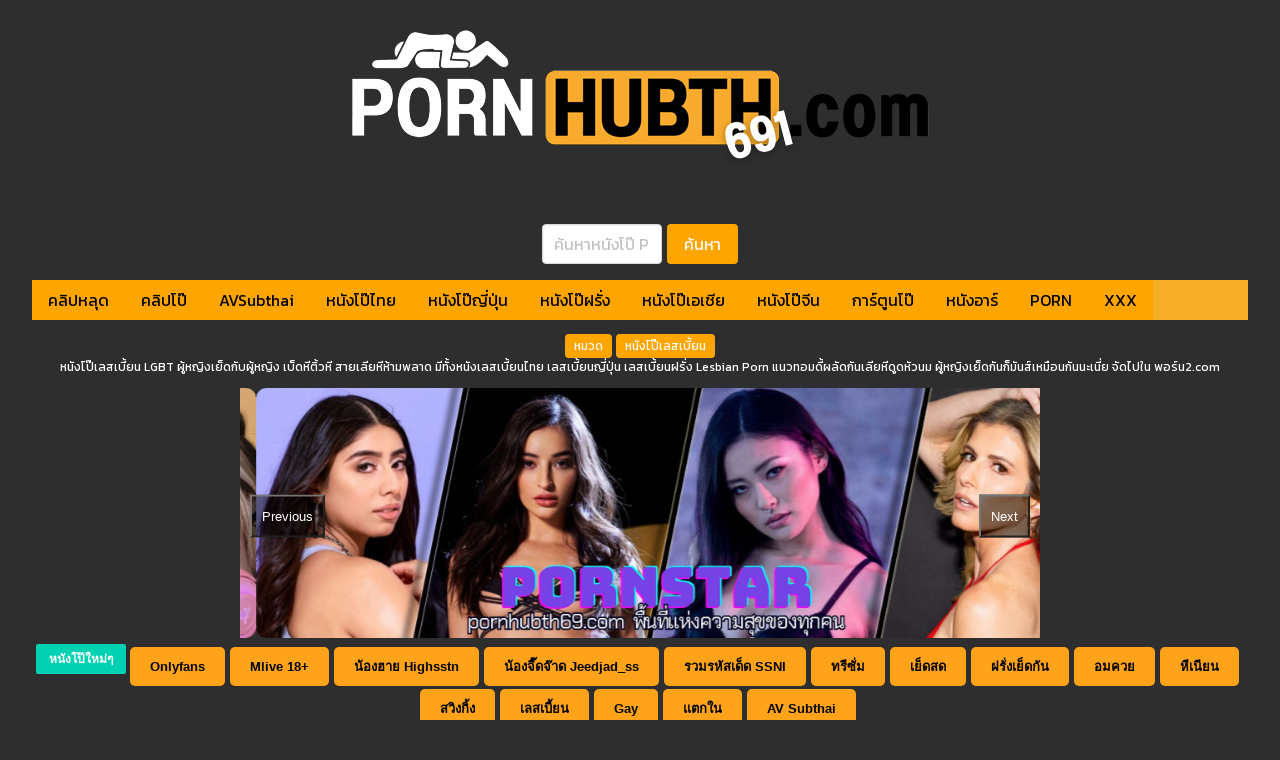

--- FILE ---
content_type: text/html; charset=UTF-8
request_url: https://pornhubth691.com/category/%E0%B8%AB%E0%B8%99%E0%B8%B1%E0%B8%87%E0%B9%82%E0%B8%9B%E0%B9%8A%E0%B9%80%E0%B8%A5%E0%B8%AA%E0%B9%80%E0%B8%9A%E0%B8%B5%E0%B9%89%E0%B8%A2%E0%B8%99/
body_size: 18972
content:
<!DOCTYPE html>
<!--[if IE 6]><html class="ie ie6 oldie" lang="th"><![endif]-->
<!--[if IE 7]><html class="ie ie7 oldie" lang="th"><![endif]-->
<!--[if IE 8]><html class="ie ie8 oldie" lang="th"><![endif]-->
<!--[if IE 9]><html class="ie ie9" lang="th"><![endif]-->
<!--[if (gt IE 9)|!(IE)]><!--><html lang="th"><!--<![endif]-->
<head>
<!-- Meta Tags -->
<meta charset="UTF-8" />
<meta name="viewport" content="width=device-width, initial-scale=1, maximum-scale=1" />
<meta http-equiv="X-UA-Compatible" content="IE=edge,chrome=1">
<meta http-equiv="Content-Type" content="text/html; charset=utf-8">
<meta name="stats-in-th" content="638e" />

<!-- Title, Keywords and Description -->
<title>หนังโป๊เลสเบี้ยน - หนังโป๊เลสเบี้ยน หนังxเลสเบี้ยน หนังโป๊ผู้หญิง Lesbian Porn</title>

<link rel="shortcut icon" href="https://pornhubth691.com/wp-content/uploads/2025/11/เย็ด69-favicon.png" />
<link rel="pingback" href="https://pornhubth691.com/xmlrpc.php" />
<script type="text/javascript">
var ajaxurl = 'https://pornhubth691.com/wp-admin/ajax.php',
	theme_ajaxurl = 'https://pornhubth691.com/wp-content/themes/xvxvxv/ajax.php',
	ajaxerror = "Something\'s error. Please try again later!";
</script>
<meta name='robots' content='index, follow, max-image-preview:large, max-snippet:-1, max-video-preview:-1' />
	<style>img:is([sizes="auto" i], [sizes^="auto," i]) { contain-intrinsic-size: 3000px 1500px }</style>
	
	<!-- This site is optimized with the Yoast SEO plugin v26.2 - https://yoast.com/wordpress/plugins/seo/ -->
	<meta name="description" content="หนังโป๊เลสเบี้ยน LGBT ผู้หญิงเย็ดกับผู้หญิง เบ็ดหีติ้วหี สายเลียหีห้ามพลาด มีทั้งหนังเลสเบี้ยนไทย เลสเบี้ยนญี่ปุ่น เลสเบี้ยนฝรั่ง Lesbian Porn แนวทอมดี้ผลัดกันเลียหีดูดหัวนม ผู้หญิงเย็ดกันก็มันส์เหมือนกันนะเนี่ย จัดไปใน พอร์น.com" />
	<link rel="canonical" href="https://pornhubth691.com/category/หนังโป๊เลสเบี้ยน/" />
	<meta property="og:locale" content="en_US" />
	<meta property="og:type" content="article" />
	<meta property="og:title" content="หนังโป๊เลสเบี้ยน - หนังโป๊เลสเบี้ยน หนังxเลสเบี้ยน หนังโป๊ผู้หญิง Lesbian Porn" />
	<meta property="og:description" content="หนังโป๊เลสเบี้ยน LGBT ผู้หญิงเย็ดกับผู้หญิง เบ็ดหีติ้วหี สายเลียหีห้ามพลาด มีทั้งหนังเลสเบี้ยนไทย เลสเบี้ยนญี่ปุ่น เลสเบี้ยนฝรั่ง Lesbian Porn แนวทอมดี้ผลัดกันเลียหีดูดหัวนม ผู้หญิงเย็ดกันก็มันส์เหมือนกันนะเนี่ย จัดไปใน พอร์น.com" />
	<meta property="og:url" content="https://pornhubth691.com/category/หนังโป๊เลสเบี้ยน/" />
	<meta property="og:site_name" content="pornhubth691.com l porn คลิปหลุด free movie18+ หนังโป๊ xxx คลิปหลุด2025 Onlyfans คลิปมาแรงก่อนใคร" />
	<meta name="twitter:card" content="summary_large_image" />
	<script type="application/ld+json" class="yoast-schema-graph">{"@context":"https://schema.org","@graph":[{"@type":"CollectionPage","@id":"https://pornhubth691.com/category/%e0%b8%ab%e0%b8%99%e0%b8%b1%e0%b8%87%e0%b9%82%e0%b8%9b%e0%b9%8a%e0%b9%80%e0%b8%a5%e0%b8%aa%e0%b9%80%e0%b8%9a%e0%b8%b5%e0%b9%89%e0%b8%a2%e0%b8%99/","url":"https://pornhubth691.com/category/%e0%b8%ab%e0%b8%99%e0%b8%b1%e0%b8%87%e0%b9%82%e0%b8%9b%e0%b9%8a%e0%b9%80%e0%b8%a5%e0%b8%aa%e0%b9%80%e0%b8%9a%e0%b8%b5%e0%b9%89%e0%b8%a2%e0%b8%99/","name":"หนังโป๊เลสเบี้ยน - หนังโป๊เลสเบี้ยน หนังxเลสเบี้ยน หนังโป๊ผู้หญิง Lesbian Porn","isPartOf":{"@id":"https://pornhubth691.com/#website"},"description":"หนังโป๊เลสเบี้ยน LGBT ผู้หญิงเย็ดกับผู้หญิง เบ็ดหีติ้วหี สายเลียหีห้ามพลาด มีทั้งหนังเลสเบี้ยนไทย เลสเบี้ยนญี่ปุ่น เลสเบี้ยนฝรั่ง Lesbian Porn แนวทอมดี้ผลัดกันเลียหีดูดหัวนม ผู้หญิงเย็ดกันก็มันส์เหมือนกันนะเนี่ย จัดไปใน พอร์น.com","breadcrumb":{"@id":"https://pornhubth691.com/category/%e0%b8%ab%e0%b8%99%e0%b8%b1%e0%b8%87%e0%b9%82%e0%b8%9b%e0%b9%8a%e0%b9%80%e0%b8%a5%e0%b8%aa%e0%b9%80%e0%b8%9a%e0%b8%b5%e0%b9%89%e0%b8%a2%e0%b8%99/#breadcrumb"},"inLanguage":"en-US"},{"@type":"BreadcrumbList","@id":"https://pornhubth691.com/category/%e0%b8%ab%e0%b8%99%e0%b8%b1%e0%b8%87%e0%b9%82%e0%b8%9b%e0%b9%8a%e0%b9%80%e0%b8%a5%e0%b8%aa%e0%b9%80%e0%b8%9a%e0%b8%b5%e0%b9%89%e0%b8%a2%e0%b8%99/#breadcrumb","itemListElement":[{"@type":"ListItem","position":1,"name":"Home","item":"https://pornhubth691.com/"},{"@type":"ListItem","position":2,"name":"หนังโป๊เลสเบี้ยน"}]},{"@type":"WebSite","@id":"https://pornhubth691.com/#website","url":"https://pornhubth691.com/","name":"pornhubth691.com l porn คลิปหลุด free movie18+ หนังโป๊ xxx คลิปหลุด2025 Onlyfans คลิปมาแรงก่อนใคร","description":"pornhubth691.com l หลุดonlyfans คลิปหลุด2025 คลิปหลุดมาใหม่ คลิปหลุดวัยรุ่นไทย Porn หนังโป๊ xxx","potentialAction":[{"@type":"SearchAction","target":{"@type":"EntryPoint","urlTemplate":"https://pornhubth691.com/?s={search_term_string}"},"query-input":{"@type":"PropertyValueSpecification","valueRequired":true,"valueName":"search_term_string"}}],"inLanguage":"en-US"}]}</script>
	<!-- / Yoast SEO plugin. -->


<link rel='dns-prefetch' href='//fonts.googleapis.com' />
<link rel="alternate" type="application/rss+xml" title="pornhubth691.com l porn คลิปหลุด free movie18+ หนังโป๊ xxx คลิปหลุด2025 Onlyfans คลิปมาแรงก่อนใคร &raquo; Feed" href="https://pornhubth691.com/feed/" />
<link rel="alternate" type="application/rss+xml" title="pornhubth691.com l porn คลิปหลุด free movie18+ หนังโป๊ xxx คลิปหลุด2025 Onlyfans คลิปมาแรงก่อนใคร &raquo; Comments Feed" href="https://pornhubth691.com/comments/feed/" />
<link rel="alternate" type="application/rss+xml" title="pornhubth691.com l porn คลิปหลุด free movie18+ หนังโป๊ xxx คลิปหลุด2025 Onlyfans คลิปมาแรงก่อนใคร &raquo; หนังโป๊เลสเบี้ยน Category Feed" href="https://pornhubth691.com/category/%e0%b8%ab%e0%b8%99%e0%b8%b1%e0%b8%87%e0%b9%82%e0%b8%9b%e0%b9%8a%e0%b9%80%e0%b8%a5%e0%b8%aa%e0%b9%80%e0%b8%9a%e0%b8%b5%e0%b9%89%e0%b8%a2%e0%b8%99/feed/" />
<script type="text/javascript">
/* <![CDATA[ */
window._wpemojiSettings = {"baseUrl":"https:\/\/s.w.org\/images\/core\/emoji\/16.0.1\/72x72\/","ext":".png","svgUrl":"https:\/\/s.w.org\/images\/core\/emoji\/16.0.1\/svg\/","svgExt":".svg","source":{"concatemoji":"https:\/\/pornhubth691.com\/wp-includes\/js\/wp-emoji-release.min.js?ver=6.8.3"}};
/*! This file is auto-generated */
!function(s,n){var o,i,e;function c(e){try{var t={supportTests:e,timestamp:(new Date).valueOf()};sessionStorage.setItem(o,JSON.stringify(t))}catch(e){}}function p(e,t,n){e.clearRect(0,0,e.canvas.width,e.canvas.height),e.fillText(t,0,0);var t=new Uint32Array(e.getImageData(0,0,e.canvas.width,e.canvas.height).data),a=(e.clearRect(0,0,e.canvas.width,e.canvas.height),e.fillText(n,0,0),new Uint32Array(e.getImageData(0,0,e.canvas.width,e.canvas.height).data));return t.every(function(e,t){return e===a[t]})}function u(e,t){e.clearRect(0,0,e.canvas.width,e.canvas.height),e.fillText(t,0,0);for(var n=e.getImageData(16,16,1,1),a=0;a<n.data.length;a++)if(0!==n.data[a])return!1;return!0}function f(e,t,n,a){switch(t){case"flag":return n(e,"\ud83c\udff3\ufe0f\u200d\u26a7\ufe0f","\ud83c\udff3\ufe0f\u200b\u26a7\ufe0f")?!1:!n(e,"\ud83c\udde8\ud83c\uddf6","\ud83c\udde8\u200b\ud83c\uddf6")&&!n(e,"\ud83c\udff4\udb40\udc67\udb40\udc62\udb40\udc65\udb40\udc6e\udb40\udc67\udb40\udc7f","\ud83c\udff4\u200b\udb40\udc67\u200b\udb40\udc62\u200b\udb40\udc65\u200b\udb40\udc6e\u200b\udb40\udc67\u200b\udb40\udc7f");case"emoji":return!a(e,"\ud83e\udedf")}return!1}function g(e,t,n,a){var r="undefined"!=typeof WorkerGlobalScope&&self instanceof WorkerGlobalScope?new OffscreenCanvas(300,150):s.createElement("canvas"),o=r.getContext("2d",{willReadFrequently:!0}),i=(o.textBaseline="top",o.font="600 32px Arial",{});return e.forEach(function(e){i[e]=t(o,e,n,a)}),i}function t(e){var t=s.createElement("script");t.src=e,t.defer=!0,s.head.appendChild(t)}"undefined"!=typeof Promise&&(o="wpEmojiSettingsSupports",i=["flag","emoji"],n.supports={everything:!0,everythingExceptFlag:!0},e=new Promise(function(e){s.addEventListener("DOMContentLoaded",e,{once:!0})}),new Promise(function(t){var n=function(){try{var e=JSON.parse(sessionStorage.getItem(o));if("object"==typeof e&&"number"==typeof e.timestamp&&(new Date).valueOf()<e.timestamp+604800&&"object"==typeof e.supportTests)return e.supportTests}catch(e){}return null}();if(!n){if("undefined"!=typeof Worker&&"undefined"!=typeof OffscreenCanvas&&"undefined"!=typeof URL&&URL.createObjectURL&&"undefined"!=typeof Blob)try{var e="postMessage("+g.toString()+"("+[JSON.stringify(i),f.toString(),p.toString(),u.toString()].join(",")+"));",a=new Blob([e],{type:"text/javascript"}),r=new Worker(URL.createObjectURL(a),{name:"wpTestEmojiSupports"});return void(r.onmessage=function(e){c(n=e.data),r.terminate(),t(n)})}catch(e){}c(n=g(i,f,p,u))}t(n)}).then(function(e){for(var t in e)n.supports[t]=e[t],n.supports.everything=n.supports.everything&&n.supports[t],"flag"!==t&&(n.supports.everythingExceptFlag=n.supports.everythingExceptFlag&&n.supports[t]);n.supports.everythingExceptFlag=n.supports.everythingExceptFlag&&!n.supports.flag,n.DOMReady=!1,n.readyCallback=function(){n.DOMReady=!0}}).then(function(){return e}).then(function(){var e;n.supports.everything||(n.readyCallback(),(e=n.source||{}).concatemoji?t(e.concatemoji):e.wpemoji&&e.twemoji&&(t(e.twemoji),t(e.wpemoji)))}))}((window,document),window._wpemojiSettings);
/* ]]> */
</script>
<style id='wp-emoji-styles-inline-css' type='text/css'>

	img.wp-smiley, img.emoji {
		display: inline !important;
		border: none !important;
		box-shadow: none !important;
		height: 1em !important;
		width: 1em !important;
		margin: 0 0.07em !important;
		vertical-align: -0.1em !important;
		background: none !important;
		padding: 0 !important;
	}
</style>
<link rel='stylesheet' id='wp-block-library-css' href='https://pornhubth691.com/wp-includes/css/dist/block-library/style.min.css?ver=6.8.3' type='text/css' media='all' />
<style id='classic-theme-styles-inline-css' type='text/css'>
/*! This file is auto-generated */
.wp-block-button__link{color:#fff;background-color:#32373c;border-radius:9999px;box-shadow:none;text-decoration:none;padding:calc(.667em + 2px) calc(1.333em + 2px);font-size:1.125em}.wp-block-file__button{background:#32373c;color:#fff;text-decoration:none}
</style>
<style id='global-styles-inline-css' type='text/css'>
:root{--wp--preset--aspect-ratio--square: 1;--wp--preset--aspect-ratio--4-3: 4/3;--wp--preset--aspect-ratio--3-4: 3/4;--wp--preset--aspect-ratio--3-2: 3/2;--wp--preset--aspect-ratio--2-3: 2/3;--wp--preset--aspect-ratio--16-9: 16/9;--wp--preset--aspect-ratio--9-16: 9/16;--wp--preset--color--black: #000000;--wp--preset--color--cyan-bluish-gray: #abb8c3;--wp--preset--color--white: #ffffff;--wp--preset--color--pale-pink: #f78da7;--wp--preset--color--vivid-red: #cf2e2e;--wp--preset--color--luminous-vivid-orange: #ff6900;--wp--preset--color--luminous-vivid-amber: #fcb900;--wp--preset--color--light-green-cyan: #7bdcb5;--wp--preset--color--vivid-green-cyan: #00d084;--wp--preset--color--pale-cyan-blue: #8ed1fc;--wp--preset--color--vivid-cyan-blue: #0693e3;--wp--preset--color--vivid-purple: #9b51e0;--wp--preset--gradient--vivid-cyan-blue-to-vivid-purple: linear-gradient(135deg,rgba(6,147,227,1) 0%,rgb(155,81,224) 100%);--wp--preset--gradient--light-green-cyan-to-vivid-green-cyan: linear-gradient(135deg,rgb(122,220,180) 0%,rgb(0,208,130) 100%);--wp--preset--gradient--luminous-vivid-amber-to-luminous-vivid-orange: linear-gradient(135deg,rgba(252,185,0,1) 0%,rgba(255,105,0,1) 100%);--wp--preset--gradient--luminous-vivid-orange-to-vivid-red: linear-gradient(135deg,rgba(255,105,0,1) 0%,rgb(207,46,46) 100%);--wp--preset--gradient--very-light-gray-to-cyan-bluish-gray: linear-gradient(135deg,rgb(238,238,238) 0%,rgb(169,184,195) 100%);--wp--preset--gradient--cool-to-warm-spectrum: linear-gradient(135deg,rgb(74,234,220) 0%,rgb(151,120,209) 20%,rgb(207,42,186) 40%,rgb(238,44,130) 60%,rgb(251,105,98) 80%,rgb(254,248,76) 100%);--wp--preset--gradient--blush-light-purple: linear-gradient(135deg,rgb(255,206,236) 0%,rgb(152,150,240) 100%);--wp--preset--gradient--blush-bordeaux: linear-gradient(135deg,rgb(254,205,165) 0%,rgb(254,45,45) 50%,rgb(107,0,62) 100%);--wp--preset--gradient--luminous-dusk: linear-gradient(135deg,rgb(255,203,112) 0%,rgb(199,81,192) 50%,rgb(65,88,208) 100%);--wp--preset--gradient--pale-ocean: linear-gradient(135deg,rgb(255,245,203) 0%,rgb(182,227,212) 50%,rgb(51,167,181) 100%);--wp--preset--gradient--electric-grass: linear-gradient(135deg,rgb(202,248,128) 0%,rgb(113,206,126) 100%);--wp--preset--gradient--midnight: linear-gradient(135deg,rgb(2,3,129) 0%,rgb(40,116,252) 100%);--wp--preset--font-size--small: 13px;--wp--preset--font-size--medium: 20px;--wp--preset--font-size--large: 36px;--wp--preset--font-size--x-large: 42px;--wp--preset--spacing--20: 0.44rem;--wp--preset--spacing--30: 0.67rem;--wp--preset--spacing--40: 1rem;--wp--preset--spacing--50: 1.5rem;--wp--preset--spacing--60: 2.25rem;--wp--preset--spacing--70: 3.38rem;--wp--preset--spacing--80: 5.06rem;--wp--preset--shadow--natural: 6px 6px 9px rgba(0, 0, 0, 0.2);--wp--preset--shadow--deep: 12px 12px 50px rgba(0, 0, 0, 0.4);--wp--preset--shadow--sharp: 6px 6px 0px rgba(0, 0, 0, 0.2);--wp--preset--shadow--outlined: 6px 6px 0px -3px rgba(255, 255, 255, 1), 6px 6px rgba(0, 0, 0, 1);--wp--preset--shadow--crisp: 6px 6px 0px rgba(0, 0, 0, 1);}:where(.is-layout-flex){gap: 0.5em;}:where(.is-layout-grid){gap: 0.5em;}body .is-layout-flex{display: flex;}.is-layout-flex{flex-wrap: wrap;align-items: center;}.is-layout-flex > :is(*, div){margin: 0;}body .is-layout-grid{display: grid;}.is-layout-grid > :is(*, div){margin: 0;}:where(.wp-block-columns.is-layout-flex){gap: 2em;}:where(.wp-block-columns.is-layout-grid){gap: 2em;}:where(.wp-block-post-template.is-layout-flex){gap: 1.25em;}:where(.wp-block-post-template.is-layout-grid){gap: 1.25em;}.has-black-color{color: var(--wp--preset--color--black) !important;}.has-cyan-bluish-gray-color{color: var(--wp--preset--color--cyan-bluish-gray) !important;}.has-white-color{color: var(--wp--preset--color--white) !important;}.has-pale-pink-color{color: var(--wp--preset--color--pale-pink) !important;}.has-vivid-red-color{color: var(--wp--preset--color--vivid-red) !important;}.has-luminous-vivid-orange-color{color: var(--wp--preset--color--luminous-vivid-orange) !important;}.has-luminous-vivid-amber-color{color: var(--wp--preset--color--luminous-vivid-amber) !important;}.has-light-green-cyan-color{color: var(--wp--preset--color--light-green-cyan) !important;}.has-vivid-green-cyan-color{color: var(--wp--preset--color--vivid-green-cyan) !important;}.has-pale-cyan-blue-color{color: var(--wp--preset--color--pale-cyan-blue) !important;}.has-vivid-cyan-blue-color{color: var(--wp--preset--color--vivid-cyan-blue) !important;}.has-vivid-purple-color{color: var(--wp--preset--color--vivid-purple) !important;}.has-black-background-color{background-color: var(--wp--preset--color--black) !important;}.has-cyan-bluish-gray-background-color{background-color: var(--wp--preset--color--cyan-bluish-gray) !important;}.has-white-background-color{background-color: var(--wp--preset--color--white) !important;}.has-pale-pink-background-color{background-color: var(--wp--preset--color--pale-pink) !important;}.has-vivid-red-background-color{background-color: var(--wp--preset--color--vivid-red) !important;}.has-luminous-vivid-orange-background-color{background-color: var(--wp--preset--color--luminous-vivid-orange) !important;}.has-luminous-vivid-amber-background-color{background-color: var(--wp--preset--color--luminous-vivid-amber) !important;}.has-light-green-cyan-background-color{background-color: var(--wp--preset--color--light-green-cyan) !important;}.has-vivid-green-cyan-background-color{background-color: var(--wp--preset--color--vivid-green-cyan) !important;}.has-pale-cyan-blue-background-color{background-color: var(--wp--preset--color--pale-cyan-blue) !important;}.has-vivid-cyan-blue-background-color{background-color: var(--wp--preset--color--vivid-cyan-blue) !important;}.has-vivid-purple-background-color{background-color: var(--wp--preset--color--vivid-purple) !important;}.has-black-border-color{border-color: var(--wp--preset--color--black) !important;}.has-cyan-bluish-gray-border-color{border-color: var(--wp--preset--color--cyan-bluish-gray) !important;}.has-white-border-color{border-color: var(--wp--preset--color--white) !important;}.has-pale-pink-border-color{border-color: var(--wp--preset--color--pale-pink) !important;}.has-vivid-red-border-color{border-color: var(--wp--preset--color--vivid-red) !important;}.has-luminous-vivid-orange-border-color{border-color: var(--wp--preset--color--luminous-vivid-orange) !important;}.has-luminous-vivid-amber-border-color{border-color: var(--wp--preset--color--luminous-vivid-amber) !important;}.has-light-green-cyan-border-color{border-color: var(--wp--preset--color--light-green-cyan) !important;}.has-vivid-green-cyan-border-color{border-color: var(--wp--preset--color--vivid-green-cyan) !important;}.has-pale-cyan-blue-border-color{border-color: var(--wp--preset--color--pale-cyan-blue) !important;}.has-vivid-cyan-blue-border-color{border-color: var(--wp--preset--color--vivid-cyan-blue) !important;}.has-vivid-purple-border-color{border-color: var(--wp--preset--color--vivid-purple) !important;}.has-vivid-cyan-blue-to-vivid-purple-gradient-background{background: var(--wp--preset--gradient--vivid-cyan-blue-to-vivid-purple) !important;}.has-light-green-cyan-to-vivid-green-cyan-gradient-background{background: var(--wp--preset--gradient--light-green-cyan-to-vivid-green-cyan) !important;}.has-luminous-vivid-amber-to-luminous-vivid-orange-gradient-background{background: var(--wp--preset--gradient--luminous-vivid-amber-to-luminous-vivid-orange) !important;}.has-luminous-vivid-orange-to-vivid-red-gradient-background{background: var(--wp--preset--gradient--luminous-vivid-orange-to-vivid-red) !important;}.has-very-light-gray-to-cyan-bluish-gray-gradient-background{background: var(--wp--preset--gradient--very-light-gray-to-cyan-bluish-gray) !important;}.has-cool-to-warm-spectrum-gradient-background{background: var(--wp--preset--gradient--cool-to-warm-spectrum) !important;}.has-blush-light-purple-gradient-background{background: var(--wp--preset--gradient--blush-light-purple) !important;}.has-blush-bordeaux-gradient-background{background: var(--wp--preset--gradient--blush-bordeaux) !important;}.has-luminous-dusk-gradient-background{background: var(--wp--preset--gradient--luminous-dusk) !important;}.has-pale-ocean-gradient-background{background: var(--wp--preset--gradient--pale-ocean) !important;}.has-electric-grass-gradient-background{background: var(--wp--preset--gradient--electric-grass) !important;}.has-midnight-gradient-background{background: var(--wp--preset--gradient--midnight) !important;}.has-small-font-size{font-size: var(--wp--preset--font-size--small) !important;}.has-medium-font-size{font-size: var(--wp--preset--font-size--medium) !important;}.has-large-font-size{font-size: var(--wp--preset--font-size--large) !important;}.has-x-large-font-size{font-size: var(--wp--preset--font-size--x-large) !important;}
:where(.wp-block-post-template.is-layout-flex){gap: 1.25em;}:where(.wp-block-post-template.is-layout-grid){gap: 1.25em;}
:where(.wp-block-columns.is-layout-flex){gap: 2em;}:where(.wp-block-columns.is-layout-grid){gap: 2em;}
:root :where(.wp-block-pullquote){font-size: 1.5em;line-height: 1.6;}
</style>
<link rel='stylesheet' id='contact-form-7-css' href='https://pornhubth691.com/wp-content/plugins/contact-form-7/includes/css/styles.css?ver=6.1.2' type='text/css' media='all' />
<link rel='stylesheet' id='dp-style-css' href='https://pornhubth691.com/wp-content/themes/xvxvxv/style.css?ver=6666226611821128812688888778' type='text/css' media='all' />
<link rel='stylesheet' id='bulma-css' href='https://pornhubth691.com/wp-content/themes/xvxvxv/bulma/css/bulma.min.css?ver=16622888' type='text/css' media='all' />
<link rel='stylesheet' id='dp-fontsx-css' href='https://fonts.googleapis.com/css?family=Kanit&#038;subset=thai%2Clatin&#038;ver=6.8.3' type='text/css' media='all' />
<link rel='stylesheet' id='awesome-css' href='https://pornhubth691.com/wp-content/themes/xvxvxv/css/font-awesome.min.css?ver=6.8.3' type='text/css' media='all' />
<link rel='stylesheet' id='dp-responsive-css' href='https://pornhubth691.com/wp-content/themes/xvxvxv/responsive.css?ver=1.4.1168888888888' type='text/css' media='all' />
<script type="text/javascript" src="https://pornhubth691.com/wp-includes/js/jquery/jquery.min.js?ver=3.7.1" id="jquery-core-js"></script>
<script type="text/javascript" src="https://pornhubth691.com/wp-includes/js/jquery/jquery-migrate.min.js?ver=3.4.1" id="jquery-migrate-js"></script>
<script type="text/javascript" src="https://pornhubth691.com/wp-content/themes/xvxvxv/js/jquery.plugins.min.js?ver=1.4.6" id="jquery-plugins-js"></script>
<link rel="https://api.w.org/" href="https://pornhubth691.com/wp-json/" /><link rel="alternate" title="JSON" type="application/json" href="https://pornhubth691.com/wp-json/wp/v2/categories/24" /><link rel="EditURI" type="application/rsd+xml" title="RSD" href="https://pornhubth691.com/xmlrpc.php?rsd" />
<meta name="generator" content="WordPress 6.8.3" />
<meta property="og:site_name" content="pornhubth691.com l porn คลิปหลุด free movie18+ หนังโป๊ xxx คลิปหลุด2025 Onlyfans คลิปมาแรงก่อนใคร" />
<meta property="og:type" content="video" />
<meta property="og:url" content="https://pornhubth691.com/2025/09/03/pornworlds-%e0%b8%ab%e0%b8%99%e0%b8%b1%e0%b8%87%e0%b9%82%e0%b8%9b%e0%b9%8a%e0%b9%80%e0%b8%a5%e0%b8%aa%e0%b9%80%e0%b8%9a%e0%b8%b5%e0%b9%89%e0%b8%a2%e0%b8%99-%e0%b9%80%e0%b8%9e%e0%b8%b7%e0%b9%88/" />
<meta property="og:title" content="หนังโป๊เลสเบี้ยน - หนังโป๊เลสเบี้ยน หนังxเลสเบี้ยน หนังโป๊ผู้หญิง Lesbian Porn" />
<meta property="og:description" content="&lt;p&gt;หนังโป๊เลสเบี้ยน LGBT ผู้หญิงเย็ดกับผู้หญิง เบ็ดหีติ้วหี สายเลียหีห้ามพลาด มีทั้งหนังเลสเบี้ยนไทย เลสเบี้ยนญี่ปุ่น เลสเบี้ยนฝรั่ง Lesbian Porn แนวทอมดี้ผลัดกันเลียหีดูดหัวนม ผู้หญิงเย็ดกันก็มันส์เหมือนกันนะเนี่ย จัดไปใน พอร์น2.com&lt;/p&gt;
" />
<meta name="twitter:card" content="summary_large_image">
<meta name="twitter:title" content="หนังโป๊เลสเบี้ยน - หนังโป๊เลสเบี้ยน หนังxเลสเบี้ยน หนังโป๊ผู้หญิง Lesbian Porn">
<meta property="twitter:description" content="&lt;p&gt;หนังโป๊เลสเบี้ยน LGBT ผู้หญิงเย็ดกับผู้หญิง เบ็ดหีติ้วหี สายเลียหีห้ามพลาด มีทั้งหนังเลสเบี้ยนไทย เลสเบี้ยนญี่ปุ่น เลสเบี้ยนฝรั่ง Lesbian Porn แนวทอมดี้ผลัดกันเลียหีดูดหัวนม ผู้หญิงเย็ดกันก็มันส์เหมือนกันนะเนี่ย จัดไปใน พอร์น2.com&lt;/p&gt;
" />
<meta name="google-site-verification" content="rx8dJkmVdOizYKsEKfG-_pe9MSgJPVxSMM21n_q9NF0" /><meta name="google-site-verification" content="rx8dJkmVdOizYKsEKfG-_pe9MSgJPVxSMM21n_q9NF0" />

</head>
<body class="archive category category-24 wp-theme-xvxvxv full-wrap">
<header id="meh-hx header"><div class="container is-fluid">
	<div class="hero-head">
	    <nav class="navbar">            
            <div class="navbar-brand" style="margin: 0 auto;">
									<div id="site-title" class="is-hidden"><a rel="home" href="https://pornhubth691.com">pornhubth691.com l porn คลิปหลุด free movie18+ หนังโป๊ xxx คลิปหลุด2025 Onlyfans คลิปมาแรงก่อนใคร</a></div>
								
									<a id="site-logo" rel="home" href="https://pornhubth691.com"><img src="https://pornhubth691.com/wp-content/uploads/2025/10/logo-phth69.png" alt="pornhubth691.com l porn คลิปหลุด free movie18+ หนังโป๊ xxx คลิปหลุด2025 Onlyfans คลิปมาแรงก่อนใคร"/></a>
								
					
                <span id="span-menu" class="navbar-burger burger" data-target="navM18">
        			<span></span>
                    <span></span>
                    <span></span>
                </span>
            </div>
        	   
	    </nav>
					<div id="header-search">
				
	
	
		<div class="field">
		  <div class="control ">
		  <form method="get" class="searchform" action="https://pornhubth691.com/" style="display: inline-flex;    width: 100%;font-family: kanit,sans-serif!important;">

		    <input class="input" name="s" type="text" placeholder="ค้นหาหนังโป๊ Porn ที่นี่ได้เลย" style="font-family: kanit,sans-serif!important;">
 			<input type="submit" value="ค้นหา" class="button is-link" style="margin-left: 5px;font-family: kanit,sans-serif!important;background-color: orange;">
		    </form><!--end #searchform-->
		  </div>
		</div>
		

			</div><!-- end #header-search -->
			  
	</div>      
	<div id="navM18" class="navbar-menu">
	    <div class="navbar-end" style="margin-left: 0 !important;">
	        <div class="tabs is-left" style="display: block;">
	            <ul id="nung18-menu" class="my-menu"><li id="menu-item-20" class="menu-item menu-item-type-taxonomy menu-item-object-category menu-item-20"><a href="https://pornhubth691.com/category/%e0%b8%84%e0%b8%a5%e0%b8%b4%e0%b8%9b%e0%b8%ab%e0%b8%a5%e0%b8%b8%e0%b8%94/">คลิปหลุด</a></li>
<li id="menu-item-21" class="menu-item menu-item-type-taxonomy menu-item-object-category menu-item-21"><a href="https://pornhubth691.com/category/%e0%b8%84%e0%b8%a5%e0%b8%b4%e0%b8%9b%e0%b9%82%e0%b8%9b%e0%b9%8a/">คลิปโป๊</a></li>
<li id="menu-item-7385" class="menu-item menu-item-type-taxonomy menu-item-object-category menu-item-7385"><a href="https://pornhubth691.com/category/avsubthai/">AVSubthai</a></li>
<li id="menu-item-28" class="menu-item menu-item-type-taxonomy menu-item-object-category menu-item-28"><a href="https://pornhubth691.com/category/%e0%b8%ab%e0%b8%99%e0%b8%b1%e0%b8%87%e0%b9%82%e0%b8%9b%e0%b9%8a%e0%b9%84%e0%b8%97%e0%b8%a2/">หนังโป๊ไทย</a></li>
<li id="menu-item-24" class="menu-item menu-item-type-taxonomy menu-item-object-category menu-item-24"><a href="https://pornhubth691.com/category/%e0%b8%ab%e0%b8%99%e0%b8%b1%e0%b8%87%e0%b9%82%e0%b8%9b%e0%b9%8a%e0%b8%8d%e0%b8%b5%e0%b9%88%e0%b8%9b%e0%b8%b8%e0%b9%88%e0%b8%99/">หนังโป๊ญี่ปุ่น</a></li>
<li id="menu-item-26" class="menu-item menu-item-type-taxonomy menu-item-object-category menu-item-26"><a href="https://pornhubth691.com/category/%e0%b8%ab%e0%b8%99%e0%b8%b1%e0%b8%87%e0%b9%82%e0%b8%9b%e0%b9%8a%e0%b8%9d%e0%b8%a3%e0%b8%b1%e0%b9%88%e0%b8%87/">หนังโป๊ฝรั่ง</a></li>
<li id="menu-item-7386" class="menu-item menu-item-type-taxonomy menu-item-object-category menu-item-7386"><a href="https://pornhubth691.com/category/%e0%b8%ab%e0%b8%99%e0%b8%b1%e0%b8%87%e0%b9%82%e0%b8%9b%e0%b9%8a%e0%b9%80%e0%b8%ad%e0%b9%80%e0%b8%8a%e0%b8%b5%e0%b8%a2/">หนังโป๊เอเชีย</a></li>
<li id="menu-item-25" class="menu-item menu-item-type-taxonomy menu-item-object-category menu-item-25"><a href="https://pornhubth691.com/category/%e0%b8%ab%e0%b8%99%e0%b8%b1%e0%b8%87%e0%b9%82%e0%b8%9b%e0%b9%8a%e0%b8%88%e0%b8%b5%e0%b8%99/">หนังโป๊จีน</a></li>
<li id="menu-item-19" class="menu-item menu-item-type-taxonomy menu-item-object-category menu-item-19"><a href="https://pornhubth691.com/category/%e0%b8%81%e0%b8%b2%e0%b8%a3%e0%b9%8c%e0%b8%95%e0%b8%b9%e0%b8%99%e0%b9%82%e0%b8%9b%e0%b9%8a/">การ์ตูนโป๊</a></li>
<li id="menu-item-7387" class="menu-item menu-item-type-taxonomy menu-item-object-category menu-item-7387"><a href="https://pornhubth691.com/category/%e0%b8%ab%e0%b8%99%e0%b8%b1%e0%b8%87%e0%b8%ad%e0%b8%b2%e0%b8%a3%e0%b9%8c/">หนังอาร์</a></li>
<li id="menu-item-17" class="menu-item menu-item-type-taxonomy menu-item-object-category menu-item-17"><a href="https://pornhubth691.com/category/porn/">PORN</a></li>
<li id="menu-item-18" class="menu-item menu-item-type-taxonomy menu-item-object-category menu-item-18"><a href="https://pornhubth691.com/category/xxx/">XXX</a></li>
</ul>	        </div>
	    </div>
	</div>
	
<link rel="stylesheet" href="https://cdn.jsdelivr.net/npm/bulma-carousel@4.0.4/dist/css/bulma-carousel.min.css">
</header><!-- end #header-->
	


	
	<div class="cat-featured wall">
		<div class="carousel fcarousel fcarousel-5 wrap cf">
		<div class="carousel-container">
			<div class="carousel-clip">
				<ul class="carousel-list"><li class="item-video">https://pornhubth691.com/wp-content/uploads/2025/09/thumb_5_1756929166.jpg</li><li class="item-video">https://pornhubth691.com/wp-content/uploads/2025/08/thumb_6_1755384800.jpg</li><li class="item-video">https://pornhubth691.com/wp-content/uploads/2025/06/thumb_pornhunth69_Pure_Pleasure_1751300225.jpg</li><li class="item-video">https://pornhubth691.com/wp-content/uploads/2025/05/หนังโป๊เลสเบี้ยน-BABES.jpg</li><li class="item-video">https://pornhubth691.com/wp-content/uploads/2025/05/หนังโป๊เลสเบี้ยนเอเชีย.jpg</li><li class="item-video">https://pornhubth691.com/wp-content/uploads/2024/08/พอร์น-XXX-Porn-หนนังโป๊-คลิปหลุด-LesbianX-Hazel-Moore-Freya-Parker-xxx-Porn-.png</li><li class="item-video">https://pornhubth691.com/wp-content/uploads/2024/06/พอร์น-XXX-Porn-หนนังโป๊-คลิปหลุด-SpermSwap.png</li><li class="item-video">https://pornhubth691.com/wp-content/uploads/2024/06/พอร์น-lesbian-xxx.png</li><li class="item-video">https://pornhubth691.com/wp-content/uploads/2024/05/พอร์น-BBAN-438.png</li><li class="item-video">https://pornhubth691.com/wp-content/uploads/2024/05/พอร์น-WowGirls.png</li><li class="item-video">https://pornhubth691.com/wp-content/uploads/2024/04/พอร์น5-3.png</li><li class="item-video">https://pornhubth691.com/wp-content/uploads/2024/03/พอร์น11.png</li><li class="item-video">https://pornhubth691.com/wp-content/uploads/2024/03/เลสเบี้ยน.png</li><li class="item-video">https://pornhubth691.com/wp-content/uploads/2023/06/pic-x-1-34.jpg</li><li class="item-video">https://pornhubth691.com/wp-content/uploads/2023/05/pic-x-1-81.jpg</li></ul>
			</div><!-- end .carousel-clip -->
			
			<div class="carousel-prev"></div>
			<div class="carousel-next"></div>
		</div><!-- end .carousel-container -->
		</div><!-- end .carousel -->
	</div><!-- end .cat-featured -->

	
<div  id="main" class="container is-fluid" role="main">
	
	
		

			<center class="column newx-header"><div class="level-off newx-loop-title"><span class="tag is-color-me">หมวด</span>  <h1 class="title tag is-color-me " style="margin-bottom:0px;">หนังโป๊เลสเบี้ยน</h1></div><div class="level-off content is-small"><p>หนังโป๊เลสเบี้ยน LGBT ผู้หญิงเย็ดกับผู้หญิง เบ็ดหีติ้วหี สายเลียหีห้ามพลาด มีทั้งหนังเลสเบี้ยนไทย เลสเบี้ยนญี่ปุ่น เลสเบี้ยนฝรั่ง Lesbian Porn แนวทอมดี้ผลัดกันเลียหีดูดหัวนม ผู้หญิงเย็ดกันก็มันส์เหมือนกันนะเนี่ย จัดไปใน พอร์น2.com</p>
</div></center><div id="carouselExampleIndicators" class="carousel">
			<div class="carousel-indicators">
			  <button type="button" class="active" data-slide-to="0"></button>
			  <button type="button" data-slide-to="1"></button>
			  <button type="button" data-slide-to="2"></button>
			</div>
			<div class="carousel-inner">
			  <div class="carousel-item active">
				<a href="https://pornhubth691.com/onlyfans-hot-hit/">
				  <img src="https://pornhubth691.com/wp-content/uploads/2025/10/OLFstar.webp" class="d-block w-100" alt="Banner 1" style="border-radius: 10px;">
				</a>
			  </div>
			  <div class="carousel-item">
				<a href="https://pornhubth691.com/pornstar-hot-hit/">
				  <img src="https://pornhubth691.com/wp-content/uploads/2025/10/PORNSTAR.webp" class="d-block w-100" alt="Banner 2" style="border-radius: 10px;">
				</a>
			  </div>
			  <div class="carousel-item">
				<a href="https://pornhubth691.com/jav-star-hot-hit/">
				  <img src="https://pornhubth691.com/wp-content/uploads/2025/10/AVstar.webp" class="d-block w-100" alt="Banner 3" style="border-radius: 10px;">
				</a>
			  </div>
			</div>
			<button class="carousel-control-prev" type="button" id="prevBtn">
			  <span>Previous</span>
			</button>
			<button class="carousel-control-next" type="button" id="nextBtn">
			  <span>Next</span>
			</button>
		  </div>
		  
		  <style>
		  .carousel {
			position: relative;
			width: 100%;
			max-width: 800px;
			margin: auto;
			overflow: hidden;
		  }
		  
		  .carousel-inner {
			display: flex;
			transition: transform 0.5s ease-in-out;
		  }
		  
		  .carousel-item {
			min-width: 100%;
			transition: transform 0.5s ease-in-out;
		  }
		  
		  .carousel-control-prev, .carousel-control-next {
			position: absolute;
			top: 50%;
			transform: translateY(-50%);
			background-color: rgba(0, 0, 0, 0.5);
			color: white;
			padding: 10px;
			cursor: pointer;
			z-index: 10;
		  }
		  
		  .carousel-control-prev {
			left: 10px;
		  }
		  
		  .carousel-control-next {
			right: 10px;
		  }
		  
		  .carousel-indicators {
			position: absolute;
			top: 10px;
			left: 50%;
			transform: translateX(-50%);
			display: flex;
			gap: 5px;
		  }
		  
		  .carousel-indicators button {
			background-color: rgba(0, 0, 0, 0.5);
			width: 10px;
			height: 10px;
			border-radius: 50%;
			border: none;
			cursor: pointer;
		  }
		  
		  @keyframes slide {
			0% { transform: translateX(0%); }
			33.33% { transform: translateX(-100%); }
			66.66% { transform: translateX(-200%); }
			100% { transform: translateX(0%); }
		  }
		  
		  .carousel-inner {
			animation: slide 15s infinite;
		  }
		  
		  </style>
		  
		  <center class="column" style="padding: 0px;margin: 0px;"><a href="/">
			<button class="button is-primary is-small has-text-weight-bold mb-1"> หนังโป๊ใหม่ๆ</button>
			</a><a href="https://pornhubth691.com/tag/onlyfans/" ><button class="button-custom" style="margin-right: 5px; margin-top: 3px;">Onlyfans</button></a><a href="https://pornhubth691.com/tag/mlive-18+" ><button class="button-custom" style="margin-right: 5px; margin-top: 3px;">Mlive 18+</button></a><a href="https://pornhubth691.com/tag/highsstn/" ><button class="button-custom" style="margin-right: 5px; margin-top: 3px;">น้องฮาย Highsstn</button></a><a href="https://pornhubth691.com/tag/jeedjad_ss" ><button class="button-custom" style="margin-right: 5px; margin-top: 3px;">น้องจี๊ดจ๊าด Jeedjad_ss</button></a><a href="https://pornhubth691.com/tag/ssni/" ><button class="button-custom" style="margin-right: 5px; margin-top: 3px;">รวมรหัสเด็ด SSNI</button></a><a href="https://pornhubth691.com/tag/%E0%B8%97%E0%B8%A3%E0%B8%B5%E0%B8%8B%E0%B8%B1%E0%B9%88%E0%B8%A1/" ><button class="button-custom" style="margin-right: 5px; margin-top: 3px;">ทรีซั่ม</button></a><a href="https://pornhubth691.com/tag/%E0%B9%80%E0%B8%A2%E0%B9%87%E0%B8%94%E0%B8%AA%E0%B8%94/" ><button class="button-custom" style="margin-right: 5px; margin-top: 3px;">เย็ดสด</button></a><a href="https://pornhubth691.com/tag/%E0%B8%9D%E0%B8%A3%E0%B8%B1%E0%B9%88%E0%B8%87%E0%B9%80%E0%B8%A2%E0%B9%87%E0%B8%94%E0%B8%81%E0%B8%B1%E0%B8%99/" ><button class="button-custom" style="margin-right: 5px; margin-top: 3px;">ฝรั่งเย็ดกัน</button></a><a href="https://pornhubth691.com/tag/%E0%B8%AD%E0%B8%A1%E0%B8%84%E0%B8%A7%E0%B8%A2/" ><button class="button-custom" style="margin-right: 5px; margin-top: 3px;">อมควย</button></a><a href="https://pornhubth691.com/tag/%E0%B8%AB%E0%B8%B5%E0%B9%80%E0%B8%99%E0%B8%B5%E0%B8%A2%E0%B8%99/" ><button class="button-custom" style="margin-right: 5px; margin-top: 3px;">หีเนียน</button></a><a href="https://pornhubth691.com/tag/%E0%B8%AA%E0%B8%A7%E0%B8%B4%E0%B8%87%E0%B8%81%E0%B8%B4%E0%B9%89%E0%B8%87/" ><button class="button-custom" style="margin-right: 5px; margin-top: 3px;">สวิงกิ้ง</button></a><a href="https://pornhubth691.com/tag/%E0%B9%80%E0%B8%A5%E0%B8%AA%E0%B9%80%E0%B8%9A%E0%B8%B5%E0%B9%89%E0%B8%A2%E0%B8%99/" ><button class="button-custom" style="margin-right: 5px; margin-top: 3px;">เลสเบี้ยน</button></a><a href="https://pornhubth691.com/tag/gay/" ><button class="button-custom" style="margin-right: 5px; margin-top: 3px;">Gay</button></a><a href="https://pornhubth691.com/tag/%E0%B9%81%E0%B8%95%E0%B8%81%E0%B9%83%E0%B8%99/" ><button class="button-custom" style="margin-right: 5px; margin-top: 3px;">แตกใน</button></a><a href="https://pornhubth691.com/tag/av-subthai/" ><button class="button-custom" style="margin-right: 5px; margin-top: 3px;">AV Subthai</button></a></center>				
	<div class="x-content " data-view="grid-small" >
		<div class="columns is-multiline" style="margin:0 !important;">
				

				<div id="videos-9547" class="column is-2-desktop is-one-quarter-tablet is-full-mobile" style="float:left;">
					<div class="box-video">
					            
	
						<figure class="image is-4by3">
							<a href="https://pornhubth691.com/2025/09/03/pornworlds-%e0%b8%ab%e0%b8%99%e0%b8%b1%e0%b8%87%e0%b9%82%e0%b8%9b%e0%b9%8a%e0%b9%80%e0%b8%a5%e0%b8%aa%e0%b9%80%e0%b8%9a%e0%b8%b5%e0%b9%89%e0%b8%a2%e0%b8%99-%e0%b9%80%e0%b8%9e%e0%b8%b7%e0%b9%88/" >
								<img src="https://pornhubth691.com/wp-content/uploads/2025/09/thumb_5_1756929166.jpg" alt="แอบเย็ด เลียหี เย็ดฝรั่ง หนังโป๊เลสเบี้ยน หนังโป๊ฝรั่ง"style="
    border-radius: 12px;
">
							</a>
						</figure>									
						<div class="data-newx">
							<h2 class="shockx-title title is-6 is-small" style="font-size:0.75rem;"><a class="has-text-white" href="https://pornhubth691.com/2025/09/03/pornworlds-%e0%b8%ab%e0%b8%99%e0%b8%b1%e0%b8%87%e0%b9%82%e0%b8%9b%e0%b9%8a%e0%b9%80%e0%b8%a5%e0%b8%aa%e0%b9%80%e0%b8%9a%e0%b8%b5%e0%b9%89%e0%b8%a2%e0%b8%99-%e0%b9%80%e0%b8%9e%e0%b8%b7%e0%b9%88/" rel="bookmark">PornWorlds หนังโป๊เลสเบี้ยน เพื่อนซี้สองสาวสุดแสบแอบเลีนหีเกี่ยวเบ็ตติ้วหีกันในอ่างน้ำฟินๆ สลับกันตีฉิ่งกันไปเมาจนน้ำแตก XXX</a></h2>							
						</div>			
					</div>
				</div><!--  #video-on-9547 -->
	

				<div id="videos-9389" class="column is-2-desktop is-one-quarter-tablet is-full-mobile" style="float:left;">
					<div class="box-video">
					            
	
						<figure class="image is-4by3">
							<a href="https://pornhubth691.com/2025/08/16/%e0%b8%ab%e0%b8%99%e0%b8%b1%e0%b8%87%e0%b9%82%e0%b8%9b%e0%b9%8a%e0%b9%84%e0%b8%97%e0%b8%a2%e0%b9%80%e0%b8%a5%e0%b8%aa%e0%b9%80%e0%b8%9a%e0%b8%b5%e0%b9%89%e0%b8%a2%e0%b8%99%e0%b8%97%e0%b8%ad%e0%b8%a1/" >
								<img src="https://pornhubth691.com/wp-content/uploads/2025/08/thumb_6_1755384800.jpg" alt="โม๊กควย แอบเย็ด แตกนอก เลียหี เลสเบี้ยน"style="
    border-radius: 12px;
">
							</a>
						</figure>									
						<div class="data-newx">
							<h2 class="shockx-title title is-6 is-small" style="font-size:0.75rem;"><a class="has-text-white" href="https://pornhubth691.com/2025/08/16/%e0%b8%ab%e0%b8%99%e0%b8%b1%e0%b8%87%e0%b9%82%e0%b8%9b%e0%b9%8a%e0%b9%84%e0%b8%97%e0%b8%a2%e0%b9%80%e0%b8%a5%e0%b8%aa%e0%b9%80%e0%b8%9a%e0%b8%b5%e0%b9%89%e0%b8%a2%e0%b8%99%e0%b8%97%e0%b8%ad%e0%b8%a1/" rel="bookmark">หนังโป๊ไทยเลสเบี้ยนทอมดี้ iAsian4u &#8211; Natalie Wang เจ๊หนิง ปฏิญญา นางแบบสาวนมใหญ่หีสวยให้ทอมใว่ควยปลอมแล้วเย็ดเพราะนิ้วมันไม่เสียวติ้วหีเกี่ยวเบ็ตไม่รู้สึกแล้วเพราะหีบานเกินไป XXX</a></h2>							
						</div>			
					</div>
				</div><!--  #video-on-9389 -->
	

				<div id="videos-9133" class="column is-2-desktop is-one-quarter-tablet is-full-mobile" style="float:left;">
					<div class="box-video">
					            
	
						<figure class="image is-4by3">
							<a href="https://pornhubth691.com/2025/06/30/%e0%b8%ab%e0%b8%99%e0%b8%b1%e0%b8%87%e0%b9%82%e0%b8%9b%e0%b9%8a%e0%b9%80%e0%b8%94%e0%b9%87%e0%b8%94-pure-pleasure-%e0%b8%aa%e0%b8%b2%e0%b8%a7%e0%b8%a3%e0%b9%88%e0%b8%b2%e0%b8%99%e0%b8%aa%e0%b8%b8/" >
								<img src="https://pornhubth691.com/wp-content/uploads/2025/06/thumb_pornhunth69_Pure_Pleasure_1751300225.jpg" alt="เย็ดเสร็จ เย็ด หนังโป๊เด็ด ร่าน ย็ดตูด"style="
    border-radius: 12px;
">
							</a>
						</figure>									
						<div class="data-newx">
							<h2 class="shockx-title title is-6 is-small" style="font-size:0.75rem;"><a class="has-text-white" href="https://pornhubth691.com/2025/06/30/%e0%b8%ab%e0%b8%99%e0%b8%b1%e0%b8%87%e0%b9%82%e0%b8%9b%e0%b9%8a%e0%b9%80%e0%b8%94%e0%b9%87%e0%b8%94-pure-pleasure-%e0%b8%aa%e0%b8%b2%e0%b8%a7%e0%b8%a3%e0%b9%88%e0%b8%b2%e0%b8%99%e0%b8%aa%e0%b8%b8/" rel="bookmark">หนังโป๊เด็ด Pure Pleasure สาวร่านสุดร้าย หลอกผู้ชายมาเย็ดเสร็จ จับกลับหลังเอาควยปลอมเย็ดตูดคืน XXX</a></h2>							
						</div>			
					</div>
				</div><!--  #video-on-9133 -->
	

				<div id="videos-8356" class="column is-2-desktop is-one-quarter-tablet is-full-mobile" style="float:left;">
					<div class="box-video">
					            
	
						<figure class="image is-4by3">
							<a href="https://pornhubth691.com/2025/05/05/xxx-%e0%b8%ab%e0%b8%99%e0%b8%b1%e0%b8%87%e0%b9%82%e0%b8%9b%e0%b9%8a%e0%b9%80%e0%b8%a5%e0%b8%aa%e0%b9%80%e0%b8%9a%e0%b8%b5%e0%b9%89%e0%b8%a2%e0%b8%99-babes-%e0%b8%81%e0%b8%b2%e0%b8%a3%e0%b9%81%e0%b8%aa/" >
								<img src="https://pornhubth691.com/wp-content/uploads/2025/05/หนังโป๊เลสเบี้ยน-BABES.jpg" alt="เลสเบี้ยน หีกระทบกัน หนังโป๊เลสเบี้ยน หนังโป๊ฝรั่ง หญิงกับหญิง"style="
    border-radius: 12px;
">
							</a>
						</figure>									
						<div class="data-newx">
							<h2 class="shockx-title title is-6 is-small" style="font-size:0.75rem;"><a class="has-text-white" href="https://pornhubth691.com/2025/05/05/xxx-%e0%b8%ab%e0%b8%99%e0%b8%b1%e0%b8%87%e0%b9%82%e0%b8%9b%e0%b9%8a%e0%b9%80%e0%b8%a5%e0%b8%aa%e0%b9%80%e0%b8%9a%e0%b8%b5%e0%b9%89%e0%b8%a2%e0%b8%99-babes-%e0%b8%81%e0%b8%b2%e0%b8%a3%e0%b9%81%e0%b8%aa/" rel="bookmark">XXX หนังโป๊เลสเบี้ยน BABES การแสดงความรักจากหีกระทบกันโดย Abella Danger และ Jill Kassidy ตีฉิ่งกันยับฉบับหญิงกับหญิง</a></h2>							
						</div>			
					</div>
				</div><!--  #video-on-8356 -->
	

				<div id="videos-8312" class="column is-2-desktop is-one-quarter-tablet is-full-mobile" style="float:left;">
					<div class="box-video">
					            
	
						<figure class="image is-4by3">
							<a href="https://pornhubth691.com/2025/05/01/%e0%b8%ab%e0%b8%99%e0%b8%b1%e0%b8%87%e0%b9%82%e0%b8%9b%e0%b9%8a%e0%b9%80%e0%b8%a5%e0%b8%aa%e0%b9%80%e0%b8%9a%e0%b8%b5%e0%b9%89%e0%b8%a2%e0%b8%99-mikaela-tx-scarlet-assian-%e0%b8%aa%e0%b8%ad%e0%b8%87/" >
								<img src="https://pornhubth691.com/wp-content/uploads/2025/05/หนังโป๊เลสเบี้ยนเอเชีย.jpg" alt="แก้ผ้า เอเชีย เล่นหี เลสเบี้ยน เลส"style="
    border-radius: 12px;
">
							</a>
						</figure>									
						<div class="data-newx">
							<h2 class="shockx-title title is-6 is-small" style="font-size:0.75rem;"><a class="has-text-white" href="https://pornhubth691.com/2025/05/01/%e0%b8%ab%e0%b8%99%e0%b8%b1%e0%b8%87%e0%b9%82%e0%b8%9b%e0%b9%8a%e0%b9%80%e0%b8%a5%e0%b8%aa%e0%b9%80%e0%b8%9a%e0%b8%b5%e0%b9%89%e0%b8%a2%e0%b8%99-mikaela-tx-scarlet-assian-%e0%b8%aa%e0%b8%ad%e0%b8%87/" rel="bookmark">หนังโป๊เลสเบี้ยน Mikaela.tx &#038; Scarlet Assian สองเอเชียสุดเซ็กซี่อยากลองเป็นเลส XXX แก้ผ้าผลัดกันเล่นหี ro89 แล้วเอาควยปลอมแบบสองด้านมายัดหีพร้อมกัน Horny Lesbians Share Double Dildo</a></h2>							
						</div>			
					</div>
				</div><!--  #video-on-8312 -->
	

				<div id="videos-6579" class="column is-2-desktop is-one-quarter-tablet is-full-mobile" style="float:left;">
					<div class="box-video">
					            
	
						<figure class="image is-4by3">
							<a href="https://pornhubth691.com/2024/08/07/lesbianx-%e0%b8%ab%e0%b8%99%e0%b8%b1%e0%b8%87%e0%b9%80%e0%b8%a2%e0%b9%87%e0%b8%94%e0%b9%80%e0%b8%a5%e0%b8%aa%e0%b9%80%e0%b8%9a%e0%b8%b5%e0%b9%89%e0%b8%a2%e0%b8%99%e0%b8%9d%e0%b8%a3%e0%b8%b1%e0%b9%88/" >
								<img src="https://pornhubth691.com/wp-content/uploads/2024/08/พอร์น-XXX-Porn-หนนังโป๊-คลิปหลุด-LesbianX-Hazel-Moore-Freya-Parker-xxx-Porn-.png" alt="เสียวหี เย็ดหี หีแดง หีเลสเบี้ยน หีเย็ดหี"style="
    border-radius: 12px;
">
							</a>
						</figure>									
						<div class="data-newx">
							<h2 class="shockx-title title is-6 is-small" style="font-size:0.75rem;"><a class="has-text-white" href="https://pornhubth691.com/2024/08/07/lesbianx-%e0%b8%ab%e0%b8%99%e0%b8%b1%e0%b8%87%e0%b9%80%e0%b8%a2%e0%b9%87%e0%b8%94%e0%b9%80%e0%b8%a5%e0%b8%aa%e0%b9%80%e0%b8%9a%e0%b8%b5%e0%b9%89%e0%b8%a2%e0%b8%99%e0%b8%9d%e0%b8%a3%e0%b8%b1%e0%b9%88/" rel="bookmark">LesbianX หนังเย็ดเลสเบี้ยนฝรั่ง Hazel Moore &amp; Freya Parker เลสเบี้ยนผลัดกันเลียหี xxx Girl ดูดเม็ดหีเลียแตดเสียวจนน้ำหีเยิ้ม ก่อนจะเอาหีถูกันตีฉิ่งรัวเอวเด้งเย็ดกันสุดซี๊ดเสียวหีไม่ไหวจนน้ำเงี่ยนแตกพร้อมกันจนนอนเด้งหีกระตุก</a></h2>							
						</div>			
					</div>
				</div><!--  #video-on-6579 -->
	

				<div id="videos-6116" class="column is-2-desktop is-one-quarter-tablet is-full-mobile" style="float:left;">
					<div class="box-video">
					            
	
						<figure class="image is-4by3">
							<a href="https://pornhubth691.com/2024/06/23/spermswap-%e0%b8%ab%e0%b8%99%e0%b8%b1%e0%b8%87%e0%b9%82%e0%b8%9b%e0%b9%8a%e0%b8%aa%e0%b8%a7%e0%b8%b4%e0%b8%87%e0%b8%81%e0%b8%b4%e0%b9%89%e0%b8%87-threesome-%e0%b8%ab%e0%b8%8d%e0%b8%b4%e0%b8%87/" >
								<img src="https://pornhubth691.com/wp-content/uploads/2024/06/พอร์น-XXX-Porn-หนนังโป๊-คลิปหลุด-SpermSwap.png" alt="โม๊กควย แตกใน เอากัน เลียหี เลสเบี้ยน"style="
    border-radius: 12px;
">
							</a>
						</figure>									
						<div class="data-newx">
							<h2 class="shockx-title title is-6 is-small" style="font-size:0.75rem;"><a class="has-text-white" href="https://pornhubth691.com/2024/06/23/spermswap-%e0%b8%ab%e0%b8%99%e0%b8%b1%e0%b8%87%e0%b9%82%e0%b8%9b%e0%b9%8a%e0%b8%aa%e0%b8%a7%e0%b8%b4%e0%b8%87%e0%b8%81%e0%b8%b4%e0%b9%89%e0%b8%87-threesome-%e0%b8%ab%e0%b8%8d%e0%b8%b4%e0%b8%87/" rel="bookmark">SpermSwap หนังโป๊สวิงกิ้ง Threesome หญิงเย็ดหญิง Julia De Lucia &amp; Miss Melissa เมียสาวกำลังเล่นเสียวกับเพื่อนผลัดกันเลียหีอยู่ที่ห้องรับแขก ผัวดันกลับมาเห็นแล้วขอร่วมวงด้วยเอาควยเสียบเข้าปากแล้วโยกเอวแทงควยเข้าออกจนเสียว แล้วจับเย็ดหีเธอทั้งสองแบบมิดด้ามควยกระแทกจนน้ำแตกใส่เต็มปาก</a></h2>							
						</div>			
					</div>
				</div><!--  #video-on-6116 -->
	

				<div id="videos-5929" class="column is-2-desktop is-one-quarter-tablet is-full-mobile" style="float:left;">
					<div class="box-video">
					            
	
						<figure class="image is-4by3">
							<a href="https://pornhubth691.com/2024/06/09/mira-david-%e0%b8%ab%e0%b8%99%e0%b8%b1%e0%b8%87%e0%b9%82%e0%b8%9b%e0%b9%8a%e0%b9%80%e0%b8%a5%e0%b8%aa%e0%b9%80%e0%b8%9a%e0%b8%b5%e0%b9%89%e0%b8%a2%e0%b8%99-lesbian-porn-%e0%b9%80%e0%b8%9e%e0%b8%b7/" >
								<img src="https://pornhubth691.com/wp-content/uploads/2024/06/พอร์น-lesbian-xxx.png" alt="เอากัน เสียวหี เสียว เลสเบี้ยน เย็ด"style="
    border-radius: 12px;
">
							</a>
						</figure>									
						<div class="data-newx">
							<h2 class="shockx-title title is-6 is-small" style="font-size:0.75rem;"><a class="has-text-white" href="https://pornhubth691.com/2024/06/09/mira-david-%e0%b8%ab%e0%b8%99%e0%b8%b1%e0%b8%87%e0%b9%82%e0%b8%9b%e0%b9%8a%e0%b9%80%e0%b8%a5%e0%b8%aa%e0%b9%80%e0%b8%9a%e0%b8%b5%e0%b9%89%e0%b8%a2%e0%b8%99-lesbian-porn-%e0%b9%80%e0%b8%9e%e0%b8%b7/" rel="bookmark">Mira David หนังโป๊เลสเบี้ยน Lesbian Porn เพื่อนสาวสุดเสียว xxx ผลัดกันดูดนมเล่นท่า 69 เลียหีกันเสียวจัดเบิร์นหีใช้รัวรัวเลียแล้วดูดเม็ดแตดเสียวจนเพื่อนซี้ครางเสียงหลง ก่อนจะตีฉิ่งเอาหีถูกันบดหีใส่กันนัวเนียจนน้ำหีแตกพร้อมกันนอนเกร็งจนหีขมิบ</a></h2>							
						</div>			
					</div>
				</div><!--  #video-on-5929 -->
	

				<div id="videos-5825" class="column is-2-desktop is-one-quarter-tablet is-full-mobile" style="float:left;">
					<div class="box-video">
					            
	
						<figure class="image is-4by3">
							<a href="https://pornhubth691.com/2024/05/31/bban-438-%e0%b8%ab%e0%b8%99%e0%b8%b1%e0%b8%87%e0%b9%82%e0%b8%9b%e0%b9%8a%e0%b9%80%e0%b8%a5%e0%b8%aa%e0%b9%80%e0%b8%9a%e0%b8%b5%e0%b9%89%e0%b8%a2%e0%b8%99%e0%b8%8d%e0%b8%b5%e0%b9%88%e0%b8%9b%e0%b8%b8/" >
								<img src="https://pornhubth691.com/wp-content/uploads/2024/05/พอร์น-BBAN-438.png" alt="เอากัน เอวีเลสเบี้ยน เอวีญี่ปุ่น เสียวหี เล่นเสียว"style="
    border-radius: 12px;
">
							</a>
						</figure>									
						<div class="data-newx">
							<h2 class="shockx-title title is-6 is-small" style="font-size:0.75rem;"><a class="has-text-white" href="https://pornhubth691.com/2024/05/31/bban-438-%e0%b8%ab%e0%b8%99%e0%b8%b1%e0%b8%87%e0%b9%82%e0%b8%9b%e0%b9%8a%e0%b9%80%e0%b8%a5%e0%b8%aa%e0%b9%80%e0%b8%9a%e0%b8%b5%e0%b9%89%e0%b8%a2%e0%b8%99%e0%b8%8d%e0%b8%b5%e0%b9%88%e0%b8%9b%e0%b8%b8/" rel="bookmark">BBAN-438 หนังโป๊เลสเบี้ยนญี่ปุ่น Ichika Matsumoto ผู้หญิงเย็ดกัน JAV สองสาวเล่นเสียวตอนผัวไม่อยู่อาบน้ำด้วยกันแล้วเบ็ดหีดูดปากเล้าโลมแลกลิ้นเสียวสุดๆ ก่อนจะเอาหีตีฉิ่งใช้หีถูหีแล้วดูดหัวนมไปด้วยแถม เล่นท่า 69 ผลัดกันดูดเม็ดแตดเสียวจนร้องเสียงหลง น้ำหีเยิ้มเต็มเตียง</a></h2>							
						</div>			
					</div>
				</div><!--  #video-on-5825 -->
	

				<div id="videos-5782" class="column is-2-desktop is-one-quarter-tablet is-full-mobile" style="float:left;">
					<div class="box-video">
					            
	
						<figure class="image is-4by3">
							<a href="https://pornhubth691.com/2024/05/30/%e0%b8%ab%e0%b8%99%e0%b8%b1%e0%b8%87%e0%b9%82%e0%b8%9b%e0%b9%8a%e0%b9%80%e0%b8%a5%e0%b8%aa%e0%b9%80%e0%b8%9a%e0%b8%b5%e0%b9%89%e0%b8%a2%e0%b8%99-wowgirls-nancy-a-ashby-winter-arousing-play/" >
								<img src="https://pornhubth691.com/wp-content/uploads/2024/05/พอร์น-WowGirls.png" alt="โป๊ แตกใส่ปาก แตกใน เอากัน เสียวหี"style="
    border-radius: 12px;
">
							</a>
						</figure>									
						<div class="data-newx">
							<h2 class="shockx-title title is-6 is-small" style="font-size:0.75rem;"><a class="has-text-white" href="https://pornhubth691.com/2024/05/30/%e0%b8%ab%e0%b8%99%e0%b8%b1%e0%b8%87%e0%b9%82%e0%b8%9b%e0%b9%8a%e0%b9%80%e0%b8%a5%e0%b8%aa%e0%b9%80%e0%b8%9a%e0%b8%b5%e0%b9%89%e0%b8%a2%e0%b8%99-wowgirls-nancy-a-ashby-winter-arousing-play/" rel="bookmark">หนังโป๊เลสเบี้ยน WowGirls &#8211; Nancy A &amp; Ashby Winter (Arousing Play) สองสาวพี่น้องเล่นเสียวกันเองตอนพ่อแม่ไม่อยู่ xxx ค่อยๆดูดปากแลกลิ้นกันนัวเนียเล้าโลมกันจนเงี่ยนหี แล้วเล่นท่า 69 ผลัดกันเลียหีดูดเม็ดเสียวจนครางเสียงหลง ก่อนจะน้ำหีแตกพร้อมกันจนหีกระตุกน้ำเงี่ยนเต็มขอบปาก</a></h2>							
						</div>			
					</div>
				</div><!--  #video-on-5782 -->
	

				<div id="videos-5043" class="column is-2-desktop is-one-quarter-tablet is-full-mobile" style="float:left;">
					<div class="box-video">
					            
	
						<figure class="image is-4by3">
							<a href="https://pornhubth691.com/2024/04/10/lez-be-bad-%e0%b8%ab%e0%b8%99%e0%b8%b1%e0%b8%87%e0%b9%82%e0%b8%9b%e0%b9%8a%e0%b9%80%e0%b8%a5%e0%b8%aa%e0%b9%80%e0%b8%9a%e0%b8%b5%e0%b9%89%e0%b8%a2%e0%b8%99%e0%b8%9d%e0%b8%a3%e0%b8%b1%e0%b9%88%e0%b8%87/" >
								<img src="https://pornhubth691.com/wp-content/uploads/2024/04/พอร์น5-3.png" alt="เสียวหี เล่นเสียว เลียหี เย็ดเสียว เย็ด"style="
    border-radius: 12px;
">
							</a>
						</figure>									
						<div class="data-newx">
							<h2 class="shockx-title title is-6 is-small" style="font-size:0.75rem;"><a class="has-text-white" href="https://pornhubth691.com/2024/04/10/lez-be-bad-%e0%b8%ab%e0%b8%99%e0%b8%b1%e0%b8%87%e0%b9%82%e0%b8%9b%e0%b9%8a%e0%b9%80%e0%b8%a5%e0%b8%aa%e0%b9%80%e0%b8%9a%e0%b8%b5%e0%b9%89%e0%b8%a2%e0%b8%99%e0%b8%9d%e0%b8%a3%e0%b8%b1%e0%b9%88%e0%b8%87/" rel="bookmark">LEZ BE BAD หนังโป๊เลสเบี้ยนฝรั่ง Victoria Voxxx and Nicole Doshi สองสาวเล่นเสียวตีฉิ่งดูดหีกันจนน้ำหีแตกแฉะ xxx โดนรุกหนักจับเลียหีเสียวจนครางเสียงหลง ก่อนจะขึ้นเอาหีถูกันตีฉิ่งรัวไม่ยังจนน้ำหีแตกเต็มโซฟา</a></h2>							
						</div>			
					</div>
				</div><!--  #video-on-5043 -->
	

				<div id="videos-4858" class="column is-2-desktop is-one-quarter-tablet is-full-mobile" style="float:left;">
					<div class="box-video">
					            
	
						<figure class="image is-4by3">
							<a href="https://pornhubth691.com/2024/03/30/%e0%b8%84%e0%b8%a5%e0%b8%b4%e0%b8%9b%e0%b9%82%e0%b8%9b%e0%b9%8a%e0%b9%80%e0%b8%a5%e0%b8%aa%e0%b9%80%e0%b8%9a%e0%b8%b5%e0%b9%89%e0%b8%a2%e0%b8%99-siroccofans-%e0%b8%ab%e0%b8%8d%e0%b8%b4%e0%b8%87/" >
								<img src="https://pornhubth691.com/wp-content/uploads/2024/03/พอร์น11.png" alt="โป๊ แคมหี เสียวหี เว็บโป๊ เลสเบี้ยน"style="
    border-radius: 12px;
">
							</a>
						</figure>									
						<div class="data-newx">
							<h2 class="shockx-title title is-6 is-small" style="font-size:0.75rem;"><a class="has-text-white" href="https://pornhubth691.com/2024/03/30/%e0%b8%84%e0%b8%a5%e0%b8%b4%e0%b8%9b%e0%b9%82%e0%b8%9b%e0%b9%8a%e0%b9%80%e0%b8%a5%e0%b8%aa%e0%b9%80%e0%b8%9a%e0%b8%b5%e0%b9%89%e0%b8%a2%e0%b8%99-siroccofans-%e0%b8%ab%e0%b8%8d%e0%b8%b4%e0%b8%87/" rel="bookmark">คลิปโป๊เลสเบี้ยน Siroccofans หญิงรักหญิง xxx น้องชิ ดาวทวิตหุ่นดีน่าเย็ด onlyfan พาเพื่อนสาวเปิดห้องเล่นเสียวกันในอ่างน้ำ ผลัดกันเบ็ดหีเลียหีเสียวจนครางไม่หยุด น้ำหีก็เยิ้มเต็มร่องแคม แล้วขึ้นเตียงตีฉิ่งเอาหีถูกันจนน้ำหีแตก</a></h2>							
						</div>			
					</div>
				</div><!--  #video-on-4858 -->
	

				<div id="videos-4592" class="column is-2-desktop is-one-quarter-tablet is-full-mobile" style="float:left;">
					<div class="box-video">
					            
	
						<figure class="image is-4by3">
							<a href="https://pornhubth691.com/2024/03/17/%e0%b8%ab%e0%b8%99%e0%b8%b1%e0%b8%87%e0%b9%82%e0%b8%9b%e0%b9%8a%e0%b9%80%e0%b8%a5%e0%b8%aa%e0%b9%80%e0%b8%9a%e0%b8%b5%e0%b9%89%e0%b8%a2%e0%b8%99-lesbian-porn-%e0%b8%aa%e0%b8%ad%e0%b8%87%e0%b8%aa/" >
								<img src="https://pornhubth691.com/wp-content/uploads/2024/03/เลสเบี้ยน.png" alt="แตกใส่ปาก แตกใน เอากัน เสียวหี เว็บโป๊"style="
    border-radius: 12px;
">
							</a>
						</figure>									
						<div class="data-newx">
							<h2 class="shockx-title title is-6 is-small" style="font-size:0.75rem;"><a class="has-text-white" href="https://pornhubth691.com/2024/03/17/%e0%b8%ab%e0%b8%99%e0%b8%b1%e0%b8%87%e0%b9%82%e0%b8%9b%e0%b9%8a%e0%b9%80%e0%b8%a5%e0%b8%aa%e0%b9%80%e0%b8%9a%e0%b8%b5%e0%b9%89%e0%b8%a2%e0%b8%99-lesbian-porn-%e0%b8%aa%e0%b8%ad%e0%b8%87%e0%b8%aa/" rel="bookmark">หนังโป๊เลสเบี้ยน Lesbian Porn สองสาวน่าเย็ดหีเนียนขาวสวย Sonya Blaze And Molly Devon นั่งนวดนมไซร้คอเลียหีกันแบบช้าๆ พร้อมกับดูดปากแลกลิ้นจนน้ำหีไหลเยิ้ม แล้วเล่นท่า 69 ผลัดกันเลียเม็ดแตดรัวจนน้ำหีแตก</a></h2>							
						</div>			
					</div>
				</div><!--  #video-on-4592 -->
	

				<div id="videos-4375" class="column is-2-desktop is-one-quarter-tablet is-full-mobile" style="float:left;">
					<div class="box-video">
					            
	
						<figure class="image is-4by3">
							<a href="https://pornhubth691.com/2023/06/09/she-will-cheat-%e0%b8%ab%e0%b8%99%e0%b8%b1%e0%b8%87%e0%b9%80%e0%b8%a5%e0%b8%aa%e0%b9%80%e0%b8%9a%e0%b8%b5%e0%b9%89%e0%b8%a2%e0%b8%99%e0%b8%9f%e0%b8%a3%e0%b8%b5-ember-snow-vina-sky-%e0%b8%aa/" >
								<img src="https://pornhubth691.com/wp-content/uploads/2023/06/pic-x-1-34.jpg" alt="เล่นชู้ เลสเบี้ยนเอากัน เลสเบี้ยนเลียหี เลสเบี้ยนหีเนียน เลสเบี้ยนสวย"style="
    border-radius: 12px;
">
							</a>
						</figure>									
						<div class="data-newx">
							<h2 class="shockx-title title is-6 is-small" style="font-size:0.75rem;"><a class="has-text-white" href="https://pornhubth691.com/2023/06/09/she-will-cheat-%e0%b8%ab%e0%b8%99%e0%b8%b1%e0%b8%87%e0%b9%80%e0%b8%a5%e0%b8%aa%e0%b9%80%e0%b8%9a%e0%b8%b5%e0%b9%89%e0%b8%a2%e0%b8%99%e0%b8%9f%e0%b8%a3%e0%b8%b5-ember-snow-vina-sky-%e0%b8%aa/" rel="bookmark">She Will Cheat หนังเลสเบี้ยนฟรี Ember Snow &amp; Vina Sky สาวเงี่ยนหีแอบผัวมาเล่นเสียวกับคู่ขา Porn นัวกันเลียหีผัวมาเจอก็ยังไม่หยุด เอาไวเบเตอร์สั่นหีจนน้ำหีพุ่งใส่ผัว ผลัดกันจกหีเอาเซ็กส์ทอยจี้หีน้ำแตกกระจาย</a></h2>							
						</div>			
					</div>
				</div><!--  #video-on-4375 -->
	

				<div id="videos-4216" class="column is-2-desktop is-one-quarter-tablet is-full-mobile" style="float:left;">
					<div class="box-video">
					            
	
						<figure class="image is-4by3">
							<a href="https://pornhubth691.com/2023/05/21/twistys-%e0%b8%ab%e0%b8%99%e0%b8%b1%e0%b8%87%e0%b9%80%e0%b8%ad%e0%b9%87%e0%b8%81%e0%b9%80%e0%b8%a5%e0%b8%aa%e0%b9%80%e0%b8%9a%e0%b8%b5%e0%b9%89%e0%b8%a2%e0%b8%99-aubree-valentine-jewelz-blu/" >
								<img src="https://pornhubth691.com/wp-content/uploads/2023/05/pic-x-1-81.jpg" alt="เสียวหี เลียหีเลสเบี้ยน เลียหี เลสเบี้ยนเอากัน เลสเบี้ยนหีเนียน"style="
    border-radius: 12px;
">
							</a>
						</figure>									
						<div class="data-newx">
							<h2 class="shockx-title title is-6 is-small" style="font-size:0.75rem;"><a class="has-text-white" href="https://pornhubth691.com/2023/05/21/twistys-%e0%b8%ab%e0%b8%99%e0%b8%b1%e0%b8%87%e0%b9%80%e0%b8%ad%e0%b9%87%e0%b8%81%e0%b9%80%e0%b8%a5%e0%b8%aa%e0%b9%80%e0%b8%9a%e0%b8%b5%e0%b9%89%e0%b8%a2%e0%b8%99-aubree-valentine-jewelz-blu/" rel="bookmark">Twistys หนังเอ็กเลสเบี้ยน Aubree Valentine &amp; Jewelz Blu สองสาวสุดแซ่บแทงพูลอยู่แล้วรำคาญหนุ่มที่มาจีบ เลยนัวกันแล้วสลับกันเลียหี ขึ้นโต๊ะพูลตีฉิ่งกันยับแล้วล้วงหีดูดหีท่า69 ก่อนจะช่วยกันติ้วหีจนเสร็จ</a></h2>							
						</div>			
					</div>
				</div><!--  #video-on-4216 -->
	

				<div id="videos-4150" class="column is-2-desktop is-one-quarter-tablet is-full-mobile" style="float:left;">
					<div class="box-video">
					            
	
						<figure class="image is-4by3">
							<a href="https://pornhubth691.com/2023/05/14/agirlknows-%e0%b8%ab%e0%b8%99%e0%b8%b1%e0%b8%87%e0%b9%82%e0%b8%9b%e0%b9%8a%e0%b9%80%e0%b8%a5%e0%b8%aa%e0%b9%80%e0%b8%9a%e0%b8%b5%e0%b9%89%e0%b8%a2%e0%b8%99-sabrisse-sybil-%e0%b8%aa%e0%b8%ad/" >
								<img src="https://pornhubth691.com/wp-content/uploads/2023/05/pic-x-1-52.jpg" alt="โป๊เลสเบี้ยน เลสเบี้ยนเอากัน เลสเบี้ยนหีเนียน เลสเบี้ยนสวย เลสเบี้ยนฝรั่ง"style="
    border-radius: 12px;
">
							</a>
						</figure>									
						<div class="data-newx">
							<h2 class="shockx-title title is-6 is-small" style="font-size:0.75rem;"><a class="has-text-white" href="https://pornhubth691.com/2023/05/14/agirlknows-%e0%b8%ab%e0%b8%99%e0%b8%b1%e0%b8%87%e0%b9%82%e0%b8%9b%e0%b9%8a%e0%b9%80%e0%b8%a5%e0%b8%aa%e0%b9%80%e0%b8%9a%e0%b8%b5%e0%b9%89%e0%b8%a2%e0%b8%99-sabrisse-sybil-%e0%b8%aa%e0%b8%ad/" rel="bookmark">AGIRLKNOWS หนังโป๊เลสเบี้ยน Sabrisse &amp; Sybil สองสาวสวยเพื่อนซี้เล่นหีกันเอง แพ็คของจะไปเที่ยวแต่แอบเงี่ยน ดูดปากดูดนมแล้วเขี่ยหีจนดิ้น ก่อนจะแลกกันล้วงหีครางเสียวดังลั่นจนเสร็จพร้อมกัน</a></h2>							
						</div>			
					</div>
				</div><!--  #video-on-4150 -->
	

				<div id="videos-4054" class="column is-2-desktop is-one-quarter-tablet is-full-mobile" style="float:left;">
					<div class="box-video">
					            
	
						<figure class="image is-4by3">
							<a href="https://pornhubth691.com/2023/05/07/twistys-%e0%b8%ab%e0%b8%99%e0%b8%b1%e0%b8%87x%e0%b9%80%e0%b8%a5%e0%b8%aa%e0%b9%80%e0%b8%9a%e0%b8%b5%e0%b9%89%e0%b8%a2%e0%b8%99-bunny-colby-mila-monet-%e0%b8%aa%e0%b8%ad%e0%b8%87%e0%b8%aa/" >
								<img src="https://pornhubth691.com/wp-content/uploads/2023/05/pic-x-1-19.jpg" alt="โยกหี เสียวหี เลียหี เลสเบี้ยนเลียหี เลสเบี้ยนเย็ดกัน"style="
    border-radius: 12px;
">
							</a>
						</figure>									
						<div class="data-newx">
							<h2 class="shockx-title title is-6 is-small" style="font-size:0.75rem;"><a class="has-text-white" href="https://pornhubth691.com/2023/05/07/twistys-%e0%b8%ab%e0%b8%99%e0%b8%b1%e0%b8%87x%e0%b9%80%e0%b8%a5%e0%b8%aa%e0%b9%80%e0%b8%9a%e0%b8%b5%e0%b9%89%e0%b8%a2%e0%b8%99-bunny-colby-mila-monet-%e0%b8%aa%e0%b8%ad%e0%b8%87%e0%b8%aa/" rel="bookmark">Twistys หนังxเลสเบี้ยน Bunny Colby &amp; Mila Monet สองสาวสวยเพื่อนซี้เล่นเสียวกันเอง Porn กำลังลองเสื้อเห็นแล้วเงี่ยนเลยเข้าไปนัวดูดปาก สลับกันเลียหีดูดเม็ดแตด ตีฉิ่งกันรัวยับอย่างมันส์ ก่อนจะติ้วหีกันจนเสร็จฟินๆ</a></h2>							
						</div>			
					</div>
				</div><!--  #video-on-4054 -->
	

				<div id="videos-3522" class="column is-2-desktop is-one-quarter-tablet is-full-mobile" style="float:left;">
					<div class="box-video">
					            
	
						<figure class="image is-4by3">
							<a href="https://pornhubth691.com/2023/03/17/mofos-%e0%b8%ab%e0%b8%99%e0%b8%b1%e0%b8%87x%e0%b9%80%e0%b8%a5%e0%b8%aa%e0%b9%80%e0%b8%9a%e0%b8%b5%e0%b9%89%e0%b8%a2%e0%b8%99-gianna-dior-desiree-dulce-%e0%b8%aa%e0%b8%ad%e0%b8%87%e0%b8%aa/" >
								<img src="https://pornhubth691.com/wp-content/uploads/2023/03/pic-x-1-65.jpg" alt="โป๊เลสเบี้ยน เลียหีเลสเบี้ยน เลสเบี้ยนเอากัน เลสเบี้ยนหีเนียน เลสเบี้ยนน่าเย็ด"style="
    border-radius: 12px;
">
							</a>
						</figure>									
						<div class="data-newx">
							<h2 class="shockx-title title is-6 is-small" style="font-size:0.75rem;"><a class="has-text-white" href="https://pornhubth691.com/2023/03/17/mofos-%e0%b8%ab%e0%b8%99%e0%b8%b1%e0%b8%87x%e0%b9%80%e0%b8%a5%e0%b8%aa%e0%b9%80%e0%b8%9a%e0%b8%b5%e0%b9%89%e0%b8%a2%e0%b8%99-gianna-dior-desiree-dulce-%e0%b8%aa%e0%b8%ad%e0%b8%87%e0%b8%aa/" rel="bookmark">Mofos หนังxเลสเบี้ยน Gianna Dior &amp; Desiree Dulce สองสาวเล่นเสียวกันในห้องลองเสื้อ เงี่ยนหีไม่ไหวพากันหยิบเสื้อคนละตัวเข้าไปนัวกัน ผลัดกันเลียหีแล้วตีฉิ่ง แข่งกันเบ็ดหีตัวเอง ก่อนไปจกหีเพื่อนจนเสร็จ</a></h2>							
						</div>			
					</div>
				</div><!--  #video-on-3522 -->
	

				<div id="videos-2728" class="column is-2-desktop is-one-quarter-tablet is-full-mobile" style="float:left;">
					<div class="box-video">
					            
	
						<figure class="image is-4by3">
							<a href="https://pornhubth691.com/2023/01/29/%e0%b8%ab%e0%b8%99%e0%b8%b1%e0%b8%87av%e0%b8%ad%e0%b8%ad%e0%b8%99%e0%b9%84%e0%b8%a5%e0%b8%99%e0%b9%8c-sakurayuzu777-%e0%b8%94%e0%b8%b9%e0%b8%84%e0%b8%b9%e0%b9%88%e0%b9%80%e0%b8%9e%e0%b8%b7%e0%b9%88/" >
								<img src="https://pornhubth691.com/wp-content/uploads/2023/01/pic-x-1-163.jpg" alt="โป๊เลสเบี้ยน เลสเบี้ยนเอากัน เลสเบี้ยน 18+ เย็ดหี เบ็ดหี"style="
    border-radius: 12px;
">
							</a>
						</figure>									
						<div class="data-newx">
							<h2 class="shockx-title title is-6 is-small" style="font-size:0.75rem;"><a class="has-text-white" href="https://pornhubth691.com/2023/01/29/%e0%b8%ab%e0%b8%99%e0%b8%b1%e0%b8%87av%e0%b8%ad%e0%b8%ad%e0%b8%99%e0%b9%84%e0%b8%a5%e0%b8%99%e0%b9%8c-sakurayuzu777-%e0%b8%94%e0%b8%b9%e0%b8%84%e0%b8%b9%e0%b9%88%e0%b9%80%e0%b8%9e%e0%b8%b7%e0%b9%88/" rel="bookmark">หนังAVออนไลน์ sakurayuzu777 ดูคู่เพื่อนสนิทคิดไม่ซื่อ มาเล่นเสียวตีฉิ่งกันลับๆ ผลัดกันเลียเสียวๆด้วยท่า 69 เจอล้วงหีจนฟินน้ำเงี่ยนแฉะไหลเยิ้มเลย ตกเบ็ดฉ่ำๆน้ำเงี่ยนไหลนอง ขอลองเลียร่องหีซักที เสียวหนักมากจนตัวแอ่นเด้งเลย</a></h2>							
						</div>			
					</div>
				</div><!--  #video-on-2728 -->
	

				<div id="videos-2597" class="column is-2-desktop is-one-quarter-tablet is-full-mobile" style="float:left;">
					<div class="box-video">
					            
	
						<figure class="image is-4by3">
							<a href="https://pornhubth691.com/2023/01/23/lesbea-%e0%b8%94%e0%b8%b9%e0%b8%ab%e0%b8%99%e0%b8%b1%e0%b8%87%e0%b9%82%e0%b8%9b%e0%b9%8a%e0%b8%9d%e0%b8%a3%e0%b8%b1%e0%b9%88%e0%b8%87-%e0%b8%aa%e0%b8%b2%e0%b8%a7%e0%b9%80%e0%b8%a5%e0%b8%aa%e0%b9%80/" >
								<img src="https://pornhubth691.com/wp-content/uploads/2023/01/pic-x-1-115.jpg" alt="เลสเบี้ยน เย็ดเลสเบี้ยน เกี่ยวเบ็ด หีไร้ขน หีแน่น"style="
    border-radius: 12px;
">
							</a>
						</figure>									
						<div class="data-newx">
							<h2 class="shockx-title title is-6 is-small" style="font-size:0.75rem;"><a class="has-text-white" href="https://pornhubth691.com/2023/01/23/lesbea-%e0%b8%94%e0%b8%b9%e0%b8%ab%e0%b8%99%e0%b8%b1%e0%b8%87%e0%b9%82%e0%b8%9b%e0%b9%8a%e0%b8%9d%e0%b8%a3%e0%b8%b1%e0%b9%88%e0%b8%87-%e0%b8%aa%e0%b8%b2%e0%b8%a7%e0%b9%80%e0%b8%a5%e0%b8%aa%e0%b9%80/" rel="bookmark">Lesbea ดูหนังโป๊ฝรั่ง สาวเลสเบี้ยนชนฉิ่งเร้าใจ Mia Trejsi &amp; Capri Lmonde ดูดปากตีฉิ่งอย่างขี้เงี่ยน ตีฉิ่งได้เงี่ยนหีจนครางดังร้องกระเส่า หีแฉะบี้หีจนน้ำแตกร้องดังลั่น xxxxx บี้หีมันส์ๆเขี่ยหีกันให้น้ำแตก หีน่าเย็ดหุ่นโคตรเซ็กซี่ เลียหีแล้วบดหีจนน้ำเงี่ยนกระฉูดร้องเสียว</a></h2>							
						</div>			
					</div>
				</div><!--  #video-on-2597 -->
	

				<div id="videos-2578" class="column is-2-desktop is-one-quarter-tablet is-full-mobile" style="float:left;">
					<div class="box-video">
					            
	
						<figure class="image is-4by3">
							<a href="https://pornhubth691.com/2023/01/21/porn%e0%b8%9d%e0%b8%a3%e0%b8%b1%e0%b9%88%e0%b8%87-%e0%b8%ab%e0%b8%99%e0%b8%b1%e0%b8%87%e0%b9%82%e0%b8%9b%e0%b9%8a%e0%b9%80%e0%b8%a5%e0%b8%aa%e0%b9%80%e0%b8%9a%e0%b8%b5%e0%b9%89%e0%b8%a2%e0%b8%99-sweet/" >
								<img src="https://pornhubth691.com/wp-content/uploads/2023/01/pic-x-1-108.jpg" alt="โป๊เลสเบี้ยน เลสเบี้ยนเอากัน เลสเบี้ยน เย็ดเลสเบี้ยน เย็ดนางแบบ"style="
    border-radius: 12px;
">
							</a>
						</figure>									
						<div class="data-newx">
							<h2 class="shockx-title title is-6 is-small" style="font-size:0.75rem;"><a class="has-text-white" href="https://pornhubth691.com/2023/01/21/porn%e0%b8%9d%e0%b8%a3%e0%b8%b1%e0%b9%88%e0%b8%87-%e0%b8%ab%e0%b8%99%e0%b8%b1%e0%b8%87%e0%b9%82%e0%b8%9b%e0%b9%8a%e0%b9%80%e0%b8%a5%e0%b8%aa%e0%b9%80%e0%b8%9a%e0%b8%b5%e0%b9%89%e0%b8%a2%e0%b8%99-sweet/" rel="bookmark">Pornฝรั่ง หนังโป๊เลสเบี้ยน Sweet Heart Video ค่ายดังคัดสองสาวมาตีฉิ่ง Aidra Fox &amp; Naomi Swan คู่นางแบบเซ็กจัดผลัดกันเลียหัวนม เลียหี ลงลิ้นจนน้ำเงี่ยนแฉะหี อารมณ์มาเต็มไม่ต้องพึ่งเซ็กทอย ตีฉิ่งจนแทบทนไม่ไหว บดหีร้องเสียวฟังดูแล้วเงี่ยนจริงๆ หื่นมากตอนนี้อยากน้ำหีแตก</a></h2>							
						</div>			
					</div>
				</div><!--  #video-on-2578 -->
	

				<div id="videos-2531" class="column is-2-desktop is-one-quarter-tablet is-full-mobile" style="float:left;">
					<div class="box-video">
					            
	
						<figure class="image is-4by3">
							<a href="https://pornhubth691.com/2023/01/20/%e0%b8%ab%e0%b8%99%e0%b8%b1%e0%b8%87%e0%b9%82%e0%b8%9b%e0%b9%8a%e0%b9%80%e0%b8%a5%e0%b8%aa%e0%b9%80%e0%b8%9a%e0%b8%b5%e0%b9%89%e0%b8%a2%e0%b8%99-%e0%b9%81%e0%b8%a1%e0%b9%88%e0%b9%80%e0%b8%a5%e0%b8%b5/" >
								<img src="https://pornhubth691.com/wp-content/uploads/2023/01/pic-x-1-93.jpg" alt="เสียวหี เสียวหอย เลียหี เบ็ดหี หีแน่น"style="
    border-radius: 12px;
">
							</a>
						</figure>									
						<div class="data-newx">
							<h2 class="shockx-title title is-6 is-small" style="font-size:0.75rem;"><a class="has-text-white" href="https://pornhubth691.com/2023/01/20/%e0%b8%ab%e0%b8%99%e0%b8%b1%e0%b8%87%e0%b9%82%e0%b8%9b%e0%b9%8a%e0%b9%80%e0%b8%a5%e0%b8%aa%e0%b9%80%e0%b8%9a%e0%b8%b5%e0%b9%89%e0%b8%a2%e0%b8%99-%e0%b9%81%e0%b8%a1%e0%b9%88%e0%b9%80%e0%b8%a5%e0%b8%b5/" rel="bookmark">หนังโป๊เลสเบี้ยน แม่เลี้ยงขี้เย็ดเงี่ยนหีไม่ไหว Kathy Anderson &amp; Isabelle Deltore วัยรุ่นสาวเซ็กซี่โดนแม่ลักหลับ ถูกเกี่ยวเบ็ดแหย่หีจนร้องเสียวไม่หยุดปาก บุกมาตีฉิ่งชนฉิ่งกันแบบเงี่ยนสุดๆ ชนฉิ่งกันได้ร่านหีสุดๆ ตกเบ็ดเล่นเสียวบดหีจนน้ำแตกร้องดังไม่หยุด XXX ชนฉิ่งกันได้ครางลั่นได้ใจ</a></h2>							
						</div>			
					</div>
				</div><!--  #video-on-2531 -->
	

				<div id="videos-2514" class="column is-2-desktop is-one-quarter-tablet is-full-mobile" style="float:left;">
					<div class="box-video">
					            
	
						<figure class="image is-4by3">
							<a href="https://pornhubth691.com/2023/01/18/%e0%b8%94%e0%b8%b9%e0%b8%ab%e0%b8%99%e0%b8%b1%e0%b8%87x%e0%b9%80%e0%b8%a5%e0%b8%aa%e0%b9%80%e0%b8%9a%e0%b8%b5%e0%b9%89%e0%b8%a2%e0%b8%99-lesbea-%e0%b8%99%e0%b8%b2%e0%b8%87%e0%b9%80%e0%b8%ad%e0%b8%81/" >
								<img src="https://pornhubth691.com/wp-content/uploads/2023/01/pic-x-1-87.jpg" alt="โป๊ใหม่ โป๊หี เสียวหี เลสเย็ดกัน เลสเบี้ยนเอากัน"style="
    border-radius: 12px;
">
							</a>
						</figure>									
						<div class="data-newx">
							<h2 class="shockx-title title is-6 is-small" style="font-size:0.75rem;"><a class="has-text-white" href="https://pornhubth691.com/2023/01/18/%e0%b8%94%e0%b8%b9%e0%b8%ab%e0%b8%99%e0%b8%b1%e0%b8%87x%e0%b9%80%e0%b8%a5%e0%b8%aa%e0%b9%80%e0%b8%9a%e0%b8%b5%e0%b9%89%e0%b8%a2%e0%b8%99-lesbea-%e0%b8%99%e0%b8%b2%e0%b8%87%e0%b9%80%e0%b8%ad%e0%b8%81/" rel="bookmark">ดูหนังxเลสเบี้ยน Lesbea นางเอกฝรั่งฝีปากเก่งกล้า Sereyna Gomez &amp; Rika Fane ผลัดกันเลียหีเบิร์นรัวๆแบบเซ็กซี่ ลงลิ้นเลียไม่หยุดจัดให้น้ำเงี่ยนแตกพล่าน เจอวิชาดูดหีชั้นเซียนเข้าไป เลียเสร็จเกี่ยวหีชนฉิ่งกันต่อไม่พัก เบิร์นรัวๆต่อด้วยเขี่ยหีจนน้ำแตก</a></h2>							
						</div>			
					</div>
				</div><!--  #video-on-2514 -->
	

				<div id="videos-2194" class="column is-2-desktop is-one-quarter-tablet is-full-mobile" style="float:left;">
					<div class="box-video">
					            
	
						<figure class="image is-4by3">
							<a href="https://pornhubth691.com/2022/12/28/%e0%b8%ab%e0%b8%99%e0%b8%b1%e0%b8%87%e0%b9%82%e0%b8%9b%e0%b9%8a%e0%b9%80%e0%b8%a5%e0%b8%aa%e0%b9%80%e0%b8%9a%e0%b8%b5%e0%b9%89%e0%b8%a2%e0%b8%99-ariana-marie-%e0%b8%81%e0%b8%b1%e0%b8%9a%e0%b8%99/" >
								<img src="https://pornhubth691.com/wp-content/uploads/2022/12/pic-x-1-94.jpg" alt="เย็ดเลสเบี้ยน เบ็ดหี เกี่ยวหี หีเนียน หีสวย"style="
    border-radius: 12px;
">
							</a>
						</figure>									
						<div class="data-newx">
							<h2 class="shockx-title title is-6 is-small" style="font-size:0.75rem;"><a class="has-text-white" href="https://pornhubth691.com/2022/12/28/%e0%b8%ab%e0%b8%99%e0%b8%b1%e0%b8%87%e0%b9%82%e0%b8%9b%e0%b9%8a%e0%b9%80%e0%b8%a5%e0%b8%aa%e0%b9%80%e0%b8%9a%e0%b8%b5%e0%b9%89%e0%b8%a2%e0%b8%99-ariana-marie-%e0%b8%81%e0%b8%b1%e0%b8%9a%e0%b8%99/" rel="bookmark">หนังโป๊เลสเบี้ยน Ariana Marie กับนางเอกสาวเซ็กซี่ Elsa Jean ไม่ต้องมีหนุ่มก็เสียวหีได้ มานอนถ่างจิ๋มโดนเกี่ยวเบ็ดจนร้องไม่เป็นภาษา ทำหน้าตาอ้อนควยสุดๆ ดูแล้วอดใจไม่ไหวอยากจับเย็ด แยงหีช่วยตัวเองแถมร้องครางเสียวหีบาดใจ สายหื่นต้องดูการันตีความเงี่ยน!</a></h2>							
						</div>			
					</div>
				</div><!--  #video-on-2194 -->
	

				<div id="videos-1922" class="column is-2-desktop is-one-quarter-tablet is-full-mobile" style="float:left;">
					<div class="box-video">
					            
	
						<figure class="image is-4by3">
							<a href="https://pornhubth691.com/2022/12/03/snowbell3hp-%e0%b8%ab%e0%b8%a5%e0%b8%b8%e0%b8%94%e0%b9%80%e0%b8%a5%e0%b8%aa%e0%b9%80%e0%b8%9a%e0%b8%b5%e0%b9%89%e0%b8%a2%e0%b8%99-%e0%b8%84%e0%b8%b9%e0%b9%88%e0%b8%a3%e0%b8%b1%e0%b8%81%e0%b8%ab/" >
								<img src="https://pornhubth691.com/wp-content/uploads/2022/12/pic-x-1-9.jpg" alt="โอลี่แฟน เล่นเสียว เลสเย็ดกัน เบ็ดหี เงี่ยนหี"style="
    border-radius: 12px;
">
							</a>
						</figure>									
						<div class="data-newx">
							<h2 class="shockx-title title is-6 is-small" style="font-size:0.75rem;"><a class="has-text-white" href="https://pornhubth691.com/2022/12/03/snowbell3hp-%e0%b8%ab%e0%b8%a5%e0%b8%b8%e0%b8%94%e0%b9%80%e0%b8%a5%e0%b8%aa%e0%b9%80%e0%b8%9a%e0%b8%b5%e0%b9%89%e0%b8%a2%e0%b8%99-%e0%b8%84%e0%b8%b9%e0%b9%88%e0%b8%a3%e0%b8%b1%e0%b8%81%e0%b8%ab/" rel="bookmark">snowbell3hp หลุดเลสเบี้ยน คู่รักหญิงรักหญิงผลัดกันชนฉิ่ง ดูดปากแลกลิ้นสวิงกิ้งกันอย่างขี้เงี่ยน ดูดปากแล้วตีฉิ่งกันให้น้ำเงี่ยนแตกกระจาย ติ้วหีเขี่ยแตด ชนฉิ่งกันให้น้ำเงี่ยนแตกกระจายไปเลย</a></h2>							
						</div>			
					</div>
				</div><!--  #video-on-1922 -->
	

				<div id="videos-1427" class="column is-2-desktop is-one-quarter-tablet is-full-mobile" style="float:left;">
					<div class="box-video">
					            
	
						<figure class="image is-4by3">
							<a href="https://pornhubth691.com/2022/10/17/agirlknows-%e0%b8%ab%e0%b8%99%e0%b8%b1%e0%b8%87%e0%b9%82%e0%b8%9b%e0%b9%8a%e0%b9%80%e0%b8%a5%e0%b8%aa%e0%b9%80%e0%b8%9a%e0%b8%b5%e0%b9%89%e0%b8%a2%e0%b8%99-%e0%b8%84%e0%b8%b9%e0%b9%88%e0%b8%aa/" >
								<img src="https://pornhubth691.com/wp-content/uploads/2022/10/pic-x-1-50.jpg" alt="เลียหี เลสเบี้ยน เบ็ดหี หีสวย หีฝรั่ง"style="
    border-radius: 12px;
">
							</a>
						</figure>									
						<div class="data-newx">
							<h2 class="shockx-title title is-6 is-small" style="font-size:0.75rem;"><a class="has-text-white" href="https://pornhubth691.com/2022/10/17/agirlknows-%e0%b8%ab%e0%b8%99%e0%b8%b1%e0%b8%87%e0%b9%82%e0%b8%9b%e0%b9%8a%e0%b9%80%e0%b8%a5%e0%b8%aa%e0%b9%80%e0%b8%9a%e0%b8%b5%e0%b9%89%e0%b8%a2%e0%b8%99-%e0%b8%84%e0%b8%b9%e0%b9%88%e0%b8%aa/" rel="bookmark">AGirlKnows หนังโป๊เลสเบี้ยน คู่สองสาวฝรั่งผลัดกันตีฉิ่ง Jia Lissa &amp; Adel Morel สาวสุดสวยผลัดกัน ผลัดกันชนฉิ่งเกี่ยวหีจนครางดังลั่น ดูดปากแลกลิ้นชนฉิ่งจนร้องดัง ผลัดกันเลียเม็ดหี บี้เม็ดเสียวจนร้องดังไม่หยุด</a></h2>							
						</div>			
					</div>
				</div><!--  #video-on-1427 -->
	

				<div id="videos-1040" class="column is-2-desktop is-one-quarter-tablet is-full-mobile" style="float:left;">
					<div class="box-video">
					            
	
						<figure class="image is-4by3">
							<a href="https://pornhubth691.com/2022/09/12/%e0%b8%ab%e0%b8%99%e0%b8%b1%e0%b8%87%e0%b9%82%e0%b8%9b%e0%b9%8a%e0%b8%9f%e0%b8%a3%e0%b8%b5-%e0%b9%81%e0%b8%99%e0%b8%a7%e0%b9%80%e0%b8%a5%e0%b8%aa%e0%b9%80%e0%b8%9a%e0%b8%b5%e0%b9%89%e0%b8%a2%e0%b8%99/" >
								<img src="https://pornhubth691.com/wp-content/uploads/2022/09/Angell-Summers.jpg" alt="เสียวหี เค้นนม เขี่ยหี เกี่ยวเบ็ด หีเลสเบี้ยน"style="
    border-radius: 12px;
">
							</a>
						</figure>									
						<div class="data-newx">
							<h2 class="shockx-title title is-6 is-small" style="font-size:0.75rem;"><a class="has-text-white" href="https://pornhubth691.com/2022/09/12/%e0%b8%ab%e0%b8%99%e0%b8%b1%e0%b8%87%e0%b9%82%e0%b8%9b%e0%b9%8a%e0%b8%9f%e0%b8%a3%e0%b8%b5-%e0%b9%81%e0%b8%99%e0%b8%a7%e0%b9%80%e0%b8%a5%e0%b8%aa%e0%b9%80%e0%b8%9a%e0%b8%b5%e0%b9%89%e0%b8%a2%e0%b8%99/" rel="bookmark">หนังโป๊ฟรี แนวเลสเบี้ยนผลัดกันตีฉิ่ง Angell Summers &amp; Nikita Bellucci เลียหีจนเคลิ้มแล้วชนฉิ่งแบบไม่หยุด xxxx เขี่ยหีตกเบ็ดยัดมือเข้าไปเต็มร่อง เย็ดเลสเบี้ยนต่อด้วยชนฉิ่ง จัดให้นางครางเสียวจนมีอารมณ์</a></h2>							
						</div>			
					</div>
				</div><!--  #video-on-1040 -->
	

				<div id="videos-108" class="column is-2-desktop is-one-quarter-tablet is-full-mobile" style="float:left;">
					<div class="box-video">
					            
	
						<figure class="image is-4by3">
							<a href="https://pornhubth691.com/2022/07/23/brazzers-4k-%e0%b8%ab%e0%b8%99%e0%b8%b1%e0%b8%87%e0%b9%82%e0%b8%9b%e0%b9%8a%e0%b9%80%e0%b8%a5%e0%b8%aa%e0%b9%80%e0%b8%9a%e0%b8%b5%e0%b9%89%e0%b8%a2%e0%b8%99-%e0%b9%81%e0%b8%81%e0%b9%8a%e0%b8%87/" >
								<img src="https://pornhubth691.com/wp-content/uploads/2022/07/Kyler-Quinn-Brazzers.jpg" alt="แหย่หี เสียวหี เกี่ยวเบ็ด หีแฉะ หีเลสเบี้ยน"style="
    border-radius: 12px;
">
							</a>
						</figure>									
						<div class="data-newx">
							<h2 class="shockx-title title is-6 is-small" style="font-size:0.75rem;"><a class="has-text-white" href="https://pornhubth691.com/2022/07/23/brazzers-4k-%e0%b8%ab%e0%b8%99%e0%b8%b1%e0%b8%87%e0%b9%82%e0%b8%9b%e0%b9%8a%e0%b9%80%e0%b8%a5%e0%b8%aa%e0%b9%80%e0%b8%9a%e0%b8%b5%e0%b9%89%e0%b8%a2%e0%b8%99-%e0%b9%81%e0%b8%81%e0%b9%8a%e0%b8%87/" rel="bookmark">Brazzers 4K หนังโป๊เลสเบี้ยน แก๊งค์สาวฝรั่งผลัดกันตีฉิ่ง Kali Roses &amp; Katana Kombat &amp; Kyler Quinn สวิงกิ้งเสียวๆตามสไตล์เลสเบี้ยน เกี่ยวหีนอนแลกลิ้นกันเตียงสั่น แหย่หีมันส์ๆเอาให้น้ำแตก</a></h2>							
						</div>			
					</div>
				</div><!--  #video-on-108 -->
		</div>
	</div><!-- end .loop-content -->	<div class="is-clearfix"></div> 
    

	
</div>



	

<div class="float-menu">
	
	<a href="https://pornhubth691.com" class="box-menu"><i class="fa fa-2x fa-home"></i> <p>PORN</p></a>
	
	<a href="https://pornhubth691.com/?s=" class="box-menu"><i class="fa fa-2x fa-search"></i> <p>SEARCH</p></a>
	
	<a id="span-menu" data-target="navM18" class="box-menu footer-toggle" href="#navM18"><i class="fa fa-2x fa-align-justify"></i> <p>MENU PORN</p></a>
	
	<a href="https://pornhubth691.com/category/xxx/" class="box-menu"><i class="fa fa-2x fa-female"></i> <p>XXX</p></a>
	
	<a href="https://pornhubth691.com/category/av/" class="box-menu"><i class="fa fa-2x fa-heart"></i> <p>AV</p></a>
</div>
	
<footer id="" class="inside-footer" style="   margin-top: 20px !important;width:100%;float:left;">
	<div class="container is-fluid">
		<div id="footbarx" class="foorbarx" data-layout="c3"><div class="columns" style="margin:0"></div></div><!-- end #footbar -->		<div class="is-clearfix"></div>
		
		
		
		
		<div class="term content is-small has-text-centered	" style="padding: 1rem;">
			<!--
			<a class="has-text-grey is-underlined" href="/contact-us" style="color :#dfff2c !important">ติดต่อลบ (Report/DMCA/Delete)</a> 
			<a class="has-text-grey is-underlined" href="/contact-us" style="color :#dfff2c !important">ติดต่อขอหนัง (Ask for Porn)</a> 
			<a class="has-text-grey is-underlined" href="/terms-of-service" style="color :#dfff2c !important">Terms Of Service</a> 
			-->
			<hr style="margin:1rem 8rem; border-color: #ffa500; ">
				<p><a href="https://pornhubth691.com/">pornhubth691.com</a> เว็บโป๊ <a href="/category/xxx/">xxx</a> ดูฟรีที่มีคุณภาพระดับFullHD ไม่มีโฆษณาคั่นกลาง อัพคลิปหลุดใหม่ทันใจ สามารถพบความเสียวได้ทุกรูปแบบ คลิปหลุดใหม่ คลิปหลุดXXX หนังXXX  <a href="/category/avsubthai/">AVSubthai</a>   AVซับไทย คลิปหลุดดาวติ๊กต็อก คลิปหลุดทวิตเตอร์ X <a href="/category/%e0%b8%84%e0%b8%a5%e0%b8%b4%e0%b8%9b%e0%b9%82%e0%b8%9b%e0%b9%8a/">คลิปโป๊</a>  คลิปหลุดVK คลิปหลุดใหม่ <a href="/category/%e0%b8%84%e0%b8%a5%e0%b8%b4%e0%b8%9b%e0%b8%ab%e0%b8%a5%e0%b8%b8%e0%b8%94/">คลิปหลุด</a>  คลิปหลุดคนดัง คลิปหลุดOnlyfans รวมดาวโป๊ไว้มากมายหลายแพลตฟอร์ม อาทิเช่น น้องไอริน Irenkampong1 juju_swing น้องแอม amam7078 น้องฮาย Highsstn จี๊ดจ๊าด Jeedjad_ss หรืออยากดูคลิปโป๊แนวไหนก็สามารถรับชมได้ตลอด ไลฟ์สด18+ สวิงกิ้ง บนรถ ช่วยตัวเอง นอกสถานที่ เกย์ เลสเบี้ยน ทอมดี้ ทางบ้าน สาวสอง เย็ดสด เย็ดตูด แตกใน รวมไว้ให้แล้วในที่เดียว</p>
 <p>หนังโป๊ XXX <a href="/category/porn/">PORN</a> </p><p>
หนังโป๊ใหม่หรือเก่าเราก็จัดให้ มีหนังโป๊ทั้งในประเทศและต่างประเทศให้รับชมอย่างปลอดภัยหายห่วง <a href="/category/%e0%b8%ab%e0%b8%99%e0%b8%b1%e0%b8%87%e0%b9%82%e0%b8%9b%e0%b9%8a%e0%b8%8d%e0%b8%b5%e0%b9%88%e0%b8%9b%e0%b8%b8%e0%b9%88%e0%b8%99/">หนังโป๊ญี่ปุ่น</a>  เอวี AV JAV <a href="/category/%E0%B8%AB%E0%B8%99%E0%B8%B1%E0%B8%87%E0%B9%82%E0%B8%9B%E0%B9%8A%E0%B9%80%E0%B8%AD%E0%B9%80%E0%B8%8A%E0%B8%B5%E0%B8%A2">หนังโป๊เอเชีย</a>  หนังx <a href="/category/%e0%b8%ab%e0%b8%99%e0%b8%b1%e0%b8%87%e0%b9%82%e0%b8%9b%e0%b9%8a%e0%b8%9d%e0%b8%a3%e0%b8%b1%e0%b9%88%e0%b8%87/">หนังโป๊ฝรั่ง</a>  หนังโป๊เกาหลี <a href="/category/%e0%b8%ab%e0%b8%99%e0%b8%b1%e0%b8%87%e0%b9%82%e0%b8%9b%e0%b9%8a%e0%b8%88%e0%b8%b5%e0%b8%99/">หนังโป๊จีน</a>  หนังโป๊อินเดีย <a href="/category/%e0%b8%ab%e0%b8%99%e0%b8%b1%e0%b8%87%e0%b9%82%e0%b8%9b%e0%b9%8a%e0%b9%84%e0%b8%97%e0%b8%a2/">หนังโป๊ไทย</a>  หนังโป๊พม่า หนังโป๊ลาว  หนังโป๊ซับไทย หนังX <a href="/category/%e0%b8%81%e0%b8%b2%e0%b8%a3%e0%b9%8c%e0%b8%95%e0%b8%b9%e0%b8%99%e0%b9%82%e0%b8%9b%e0%b9%8a/">การ์ตูนโป๊</a>  จุใจดูได้เต็มเรื่องไม่เสียงเงิน หนังโป๊แปลก โรคจิต ซาดิสเย็ดตูด เย็ดสด แตกใน Fake Taxi FAMILY หนังโป๊XXX หนังโป๊ครอบครัว ข่มขืน หนังโป๊Onlyfan เราก็มีให้ดูได้ง่ายๆทั้งมือถือและในคอมพิวเตอร์เพื่อเอาใจชาวขี้เงี่ยน
 
				</p>
			<hr style="margin:0 8rem; border-color: #ffa500; ">
		</div>
	
		<div id="colophonx" role="contentinfo" align="center">	

			<p class="content is-small">เงี่ยนเมื่อไหร่ให้คิดถึงเรา ชักว่าว ติ้วหี ได้ตามใจที่ <a href="https://pornhubth691.com/">pornhubth691.com</a>  รวมความเงี่ยนที่เราไว้ให้คุณ
</p>
			
			<!--copyright content-->
			
			<p> Copyright &copy; 2024 <a href="https://pornhubth691.com/">pornhubth691.com</a> All rights reserved.</p>

			
			<p id="credits"><!-- Histats.com  START  (aync)-->
<script type="text/javascript">var _Hasync= _Hasync|| [];
_Hasync.push(['Histats.start', '1,4964336,4,0,0,0,00010000']);
_Hasync.push(['Histats.fasi', '1']);
_Hasync.push(['Histats.track_hits', '']);
(function() {
var hs = document.createElement('script'); hs.type = 'text/javascript'; hs.async = true;
hs.src = ('//s10.histats.com/js15_as.js');
(document.getElementsByTagName('head')[0] || document.getElementsByTagName('body')[0]).appendChild(hs);
})();</script>
<noscript><a href="/" target="_blank"><img  src="//sstatic1.histats.com/0.gif?4964336&101" alt="free counter statistics" border="0"></a></noscript>
<!-- Histats.com  END  --></p>		</div><!-- end #colophon -->
	</div>
</footer><!-- end #footer -->
	


<script type="speculationrules">
{"prefetch":[{"source":"document","where":{"and":[{"href_matches":"\/*"},{"not":{"href_matches":["\/wp-*.php","\/wp-admin\/*","\/wp-content\/uploads\/*","\/wp-content\/*","\/wp-content\/plugins\/*","\/wp-content\/themes\/xvxvxv\/*","\/*\\?(.+)"]}},{"not":{"selector_matches":"a[rel~=\"nofollow\"]"}},{"not":{"selector_matches":".no-prefetch, .no-prefetch a"}}]},"eagerness":"conservative"}]}
</script>
<script type="text/javascript">
(function($) {
	$('.dp-like-post .like, .dp-like-post .liked').on('click', function() {
		el = $(this);

		actionType = el.hasClass('liked') ? 'remove_like' : 'like';
		
		var data = {
			action: 'like_post', 
			action_type: actionType, 
			like_id: el.attr('data-lid'),
			post_id: el.attr('data-pid'), 
			user_id: el.attr('data-uid'),
			label: el.text(),
			nonce: 'ce7e0ce040'
		};
		console.log(data);
		
		$.ajax({
			url: 'https://pornhubth691.com/wp-admin/admin-ajax.php',
			type: 'POST',
			data: data,
			dataType: 'json',
			beforeSend: function(){
				el.addClass('liking');
			}
		})
		.fail(function(xhr, status, error){
			//console.log('fail');
			//console.log(xhr);
			//console.log(status);
			//console.log(error);
			alert('Something error. please try again later!');
			el.removeClass('liking');
		})
		.done(function(r, status, xhr){
			//console.log('done');
			//console.log(r);
			//console.log(status);
			//console.log(xhr);

			if(r.error != '') {
				alert(r.error);
				return false;
			}
				
			if(actionType == 'like')
				el.stop().attr('data-lid', r.id).removeClass('like').addClass('liked');
			else if(actionType == 'remove_like')
				el.stop().removeAttr('data-lid').removeClass('liked').addClass('like');
				
			$('.dp-post-likes').each(function(){
				var count = $(this).find('.count');
				if(count.attr('data-pid') == el.attr('data-pid'))
					$(count).text(r.likes);
			});
				
			el.removeClass('liking').text(r.label);
		})
		.always(function(xhr, status){
			//console.log('always');
			//console.log(xhr);
			//console.log(status);
		});
		
		return false;
	});
})(jQuery);
</script>
<script type="text/javascript" src="https://pornhubth691.com/wp-includes/js/dist/hooks.min.js?ver=4d63a3d491d11ffd8ac6" id="wp-hooks-js"></script>
<script type="text/javascript" src="https://pornhubth691.com/wp-includes/js/dist/i18n.min.js?ver=5e580eb46a90c2b997e6" id="wp-i18n-js"></script>
<script type="text/javascript" id="wp-i18n-js-after">
/* <![CDATA[ */
wp.i18n.setLocaleData( { 'text direction\u0004ltr': [ 'ltr' ] } );
/* ]]> */
</script>
<script type="text/javascript" src="https://pornhubth691.com/wp-content/plugins/contact-form-7/includes/swv/js/index.js?ver=6.1.2" id="swv-js"></script>
<script type="text/javascript" id="contact-form-7-js-before">
/* <![CDATA[ */
var wpcf7 = {
    "api": {
        "root": "https:\/\/pornhubth691.com\/wp-json\/",
        "namespace": "contact-form-7\/v1"
    }
};
/* ]]> */
</script>
<script type="text/javascript" src="https://pornhubth691.com/wp-content/plugins/contact-form-7/includes/js/index.js?ver=6.1.2" id="contact-form-7-js"></script>
<script type="text/javascript" src="https://pornhubth691.com/wp-includes/js/imagesloaded.min.js?ver=5.0.0" id="imagesloaded-js"></script>
<script type="text/javascript" src="https://pornhubth691.com/wp-includes/js/masonry.min.js?ver=4.2.2" id="masonry-js"></script>
<script type="text/javascript" src="https://pornhubth691.com/wp-includes/js/jquery/jquery.masonry.min.js?ver=3.1.2b" id="jquery-masonry-js"></script>
<script type="text/javascript" src="https://pornhubth691.com/wp-content/themes/xvxvxv/js/jquery.fitvids.js?ver=1.0" id="jquery-fitvids-js"></script>
<script type="text/javascript" src="https://pornhubth691.com/wp-content/themes/xvxvxv/js/jquery.jcarousel.js?ver=0.3.0" id="jquery-carousel-js"></script>

	<script type="text/javascript">
		document.addEventListener('DOMContentLoaded', function () {

		  // Get all "navbar-burger" elements
		  var $navbarBurgers = Array.prototype.slice.call(document.querySelectorAll('.navbar-burger,.footer-toggle'), 0);

		  // Check if there are any navbar burgers
		  if ($navbarBurgers.length > 0) {

		    // Add a click event on each of them
		    $navbarBurgers.forEach(function ($el) {
		      $el.addEventListener('click', function () {

		        // Get the target from the "data-target" attribute
		        var target = $el.dataset.target;
		        var $target = document.getElementById(target);

		        // Toggle the class on both the "navbar-burger" and the "navbar-menu"
		        $el.classList.toggle('is-active');
		        $target.classList.toggle('is-active');

		      });
		    });
		  }

		});
		jQuery("#span-menu").click(function() {
			jQuery([document.documentElement, document.body]).animate({
				scrollTop: jQuery("#nung18-menu").offset().top
			}, 200);
		});
		
		jQuery("#span-menu-1").click(function() {
			jQuery([document.documentElement, document.body]).animate({
				scrollTop: jQuery("#nung18-menu").offset().top
			}, 200);
		});
		
	</script>



<script defer src="https://static.cloudflareinsights.com/beacon.min.js/vcd15cbe7772f49c399c6a5babf22c1241717689176015" integrity="sha512-ZpsOmlRQV6y907TI0dKBHq9Md29nnaEIPlkf84rnaERnq6zvWvPUqr2ft8M1aS28oN72PdrCzSjY4U6VaAw1EQ==" data-cf-beacon='{"version":"2024.11.0","token":"f5d7a834d18447c8bb8bb38f80853efa","r":1,"server_timing":{"name":{"cfCacheStatus":true,"cfEdge":true,"cfExtPri":true,"cfL4":true,"cfOrigin":true,"cfSpeedBrain":true},"location_startswith":null}}' crossorigin="anonymous"></script>
</body>
</html>